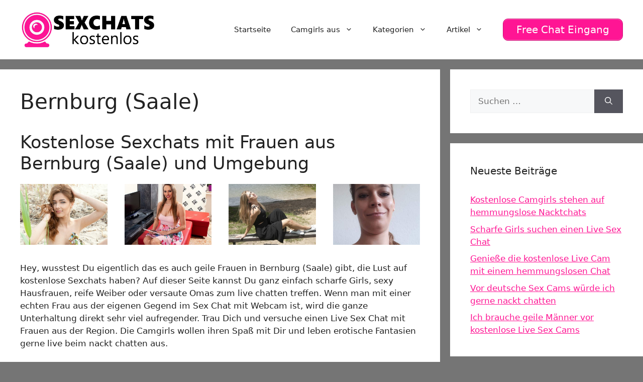

--- FILE ---
content_type: text/html; charset=UTF-8
request_url: https://www.sexchatskostenlos.com/bernburg-saale/
body_size: 17845
content:
<!DOCTYPE html>
<html lang="de">
<head>
	<meta charset="UTF-8">
	<meta name='robots' content='index, follow, max-image-preview:large, max-snippet:-1, max-video-preview:-1' />
	<style>img:is([sizes="auto" i], [sizes^="auto," i]) { contain-intrinsic-size: 3000px 1500px }</style>
	<meta name="viewport" content="width=device-width, initial-scale=1">
	<!-- This site is optimized with the Yoast SEO plugin v25.5 - https://yoast.com/wordpress/plugins/seo/ -->
	<title>Bernburg (Saale) - Sexchats kostenlos</title>
<style>.flying-press-lazy-bg{background-image:none!important;}</style>
<link rel='preload' href='https://www.sexchatskostenlos.com/wp-content/uploads/2020/07/cropped-logo.png' as='image' imagesrcset='' imagesizes=''/>
<link rel='preload' href='https://www.sexchatskostenlos.com/wp-content/uploads/2022/12/246.jpg' as='image' imagesrcset='https://www.sexchatskostenlos.com/wp-content/uploads/2022/12/246.jpg 640w, https://www.sexchatskostenlos.com/wp-content/uploads/2022/12/246-300x209.jpg 300w' imagesizes='(max-width: 640px) 100vw, 640px'/>
<link rel='preload' href='https://www.sexchatskostenlos.com/wp-content/uploads/2022/12/394.jpg' as='image' imagesrcset='https://www.sexchatskostenlos.com/wp-content/uploads/2022/12/394.jpg 640w, https://www.sexchatskostenlos.com/wp-content/uploads/2022/12/394-300x209.jpg 300w' imagesizes='(max-width: 640px) 100vw, 640px'/>

	<link rel="canonical" href="https://www.sexchatskostenlos.com/bernburg-saale/" />
	<meta property="og:locale" content="de_DE" />
	<meta property="og:type" content="article" />
	<meta property="og:title" content="Bernburg (Saale) - Sexchats kostenlos" />
	<meta property="og:description" content="Kostenlose Sexchats mit Frauen aus Bernburg (Saale) und Umgebung Hey, wusstest Du eigentlich das es auch&nbsp;geile Frauen in Bernburg (Saale) gibt, die Lust auf kostenlose Sexchats haben? Auf dieser Seite kannst Du ganz einfach scharfe Girls, sexy Hausfrauen, reife Weiber oder versaute Omas zum live chatten treffen. Wenn man mit einer echten Frau aus der ... Weiterlesen ...Bernburg (Saale)" />
	<meta property="og:url" content="https://www.sexchatskostenlos.com/bernburg-saale/" />
	<meta property="og:site_name" content="Sexchats kostenlos" />
	<meta property="article:published_time" content="2022-01-18T10:54:01+00:00" />
	<meta name="author" content="locations" />
	<meta name="twitter:card" content="summary_large_image" />
	<meta name="twitter:label1" content="Verfasst von" />
	<meta name="twitter:data1" content="locations" />
	<meta name="twitter:label2" content="Geschätzte Lesezeit" />
	<meta name="twitter:data2" content="2 Minuten" />
	<script type="application/ld+json" class="yoast-schema-graph">{"@context":"https://schema.org","@graph":[{"@type":"Article","@id":"https://www.sexchatskostenlos.com/bernburg-saale/#article","isPartOf":{"@id":"https://www.sexchatskostenlos.com/bernburg-saale/"},"author":{"name":"locations","@id":"https://www.sexchatskostenlos.com/#/schema/person/ab8b057a539786ebb44129040820b5ca"},"headline":"Bernburg (Saale)","datePublished":"2022-01-18T10:54:01+00:00","mainEntityOfPage":{"@id":"https://www.sexchatskostenlos.com/bernburg-saale/"},"wordCount":321,"commentCount":0,"publisher":{"@id":"https://www.sexchatskostenlos.com/#organization"},"articleSection":["Sexchat in"],"inLanguage":"de"},{"@type":"WebPage","@id":"https://www.sexchatskostenlos.com/bernburg-saale/","url":"https://www.sexchatskostenlos.com/bernburg-saale/","name":"Bernburg (Saale) - Sexchats kostenlos","isPartOf":{"@id":"https://www.sexchatskostenlos.com/#website"},"datePublished":"2022-01-18T10:54:01+00:00","breadcrumb":{"@id":"https://www.sexchatskostenlos.com/bernburg-saale/#breadcrumb"},"inLanguage":"de","potentialAction":[{"@type":"ReadAction","target":["https://www.sexchatskostenlos.com/bernburg-saale/"]}]},{"@type":"BreadcrumbList","@id":"https://www.sexchatskostenlos.com/bernburg-saale/#breadcrumb","itemListElement":[{"@type":"ListItem","position":1,"name":"Startseite","item":"https://www.sexchatskostenlos.com/"},{"@type":"ListItem","position":2,"name":"Bernburg (Saale)"}]},{"@type":"WebSite","@id":"https://www.sexchatskostenlos.com/#website","url":"https://www.sexchatskostenlos.com/","name":"Sexchats kostenlos","description":"Private Sexchats mit Frauen aus Deiner Gegend","publisher":{"@id":"https://www.sexchatskostenlos.com/#organization"},"potentialAction":[{"@type":"SearchAction","target":{"@type":"EntryPoint","urlTemplate":"https://www.sexchatskostenlos.com/?s={search_term_string}"},"query-input":{"@type":"PropertyValueSpecification","valueRequired":true,"valueName":"search_term_string"}}],"inLanguage":"de"},{"@type":"Organization","@id":"https://www.sexchatskostenlos.com/#organization","name":"Sexchats kostenlos","url":"https://www.sexchatskostenlos.com/","logo":{"@type":"ImageObject","inLanguage":"de","@id":"https://www.sexchatskostenlos.com/#/schema/logo/image/","url":"https://www.sexchatskostenlos.com/wp-content/uploads/2020/07/cropped-logo.png","contentUrl":"https://www.sexchatskostenlos.com/wp-content/uploads/2020/07/cropped-logo.png","width":460,"height":120,"caption":"Sexchats kostenlos"},"image":{"@id":"https://www.sexchatskostenlos.com/#/schema/logo/image/"}},{"@type":"Person","@id":"https://www.sexchatskostenlos.com/#/schema/person/ab8b057a539786ebb44129040820b5ca","name":"locations","image":{"@type":"ImageObject","inLanguage":"de","@id":"https://www.sexchatskostenlos.com/#/schema/person/image/","url":"https://secure.gravatar.com/avatar/4ad39cbdd8be2f31ecc71204269018b7ed4a896ea37a08c52032a65528f3276c?s=96&d=mm&r=g","contentUrl":"https://secure.gravatar.com/avatar/4ad39cbdd8be2f31ecc71204269018b7ed4a896ea37a08c52032a65528f3276c?s=96&d=mm&r=g","caption":"locations"},"url":"https://www.sexchatskostenlos.com/author/locations/"}]}</script>
	<!-- / Yoast SEO plugin. -->


<link rel="alternate" type="application/rss+xml" title="Sexchats kostenlos &raquo; Feed" href="https://www.sexchatskostenlos.com/feed/" />
<script defer src="data:text/javascript,window._wpemojiSettings%20%3D%20%7B%22baseUrl%22%3A%22https%3A%5C%2F%5C%2Fs.w.org%5C%2Fimages%5C%2Fcore%5C%2Femoji%5C%2F16.0.1%5C%2F72x72%5C%2F%22%2C%22ext%22%3A%22.png%22%2C%22svgUrl%22%3A%22https%3A%5C%2F%5C%2Fs.w.org%5C%2Fimages%5C%2Fcore%5C%2Femoji%5C%2F16.0.1%5C%2Fsvg%5C%2F%22%2C%22svgExt%22%3A%22.svg%22%2C%22source%22%3A%7B%22concatemoji%22%3A%22https%3A%5C%2F%5C%2Fwww.sexchatskostenlos.com%5C%2Fwp-includes%5C%2Fjs%5C%2Fwp-emoji-release.min.js%3Fver%3D6.8.2%22%7D%7D%3B%0A%2F%2A%21%20This%20file%20is%20auto-generated%20%2A%2F%0A%21function%28s%2Cn%29%7Bvar%20o%2Ci%2Ce%3Bfunction%20c%28e%29%7Btry%7Bvar%20t%3D%7BsupportTests%3Ae%2Ctimestamp%3A%28new%20Date%29.valueOf%28%29%7D%3BsessionStorage.setItem%28o%2CJSON.stringify%28t%29%29%7Dcatch%28e%29%7B%7D%7Dfunction%20p%28e%2Ct%2Cn%29%7Be.clearRect%280%2C0%2Ce.canvas.width%2Ce.canvas.height%29%2Ce.fillText%28t%2C0%2C0%29%3Bvar%20t%3Dnew%20Uint32Array%28e.getImageData%280%2C0%2Ce.canvas.width%2Ce.canvas.height%29.data%29%2Ca%3D%28e.clearRect%280%2C0%2Ce.canvas.width%2Ce.canvas.height%29%2Ce.fillText%28n%2C0%2C0%29%2Cnew%20Uint32Array%28e.getImageData%280%2C0%2Ce.canvas.width%2Ce.canvas.height%29.data%29%29%3Breturn%20t.every%28function%28e%2Ct%29%7Breturn%20e%3D%3D%3Da%5Bt%5D%7D%29%7Dfunction%20u%28e%2Ct%29%7Be.clearRect%280%2C0%2Ce.canvas.width%2Ce.canvas.height%29%2Ce.fillText%28t%2C0%2C0%29%3Bfor%28var%20n%3De.getImageData%2816%2C16%2C1%2C1%29%2Ca%3D0%3Ba%3Cn.data.length%3Ba%2B%2B%29if%280%21%3D%3Dn.data%5Ba%5D%29return%211%3Breturn%210%7Dfunction%20f%28e%2Ct%2Cn%2Ca%29%7Bswitch%28t%29%7Bcase%22flag%22%3Areturn%20n%28e%2C%22%5Cud83c%5Cudff3%5Cufe0f%5Cu200d%5Cu26a7%5Cufe0f%22%2C%22%5Cud83c%5Cudff3%5Cufe0f%5Cu200b%5Cu26a7%5Cufe0f%22%29%3F%211%3A%21n%28e%2C%22%5Cud83c%5Cudde8%5Cud83c%5Cuddf6%22%2C%22%5Cud83c%5Cudde8%5Cu200b%5Cud83c%5Cuddf6%22%29%26%26%21n%28e%2C%22%5Cud83c%5Cudff4%5Cudb40%5Cudc67%5Cudb40%5Cudc62%5Cudb40%5Cudc65%5Cudb40%5Cudc6e%5Cudb40%5Cudc67%5Cudb40%5Cudc7f%22%2C%22%5Cud83c%5Cudff4%5Cu200b%5Cudb40%5Cudc67%5Cu200b%5Cudb40%5Cudc62%5Cu200b%5Cudb40%5Cudc65%5Cu200b%5Cudb40%5Cudc6e%5Cu200b%5Cudb40%5Cudc67%5Cu200b%5Cudb40%5Cudc7f%22%29%3Bcase%22emoji%22%3Areturn%21a%28e%2C%22%5Cud83e%5Cudedf%22%29%7Dreturn%211%7Dfunction%20g%28e%2Ct%2Cn%2Ca%29%7Bvar%20r%3D%22undefined%22%21%3Dtypeof%20WorkerGlobalScope%26%26self%20instanceof%20WorkerGlobalScope%3Fnew%20OffscreenCanvas%28300%2C150%29%3As.createElement%28%22canvas%22%29%2Co%3Dr.getContext%28%222d%22%2C%7BwillReadFrequently%3A%210%7D%29%2Ci%3D%28o.textBaseline%3D%22top%22%2Co.font%3D%22600%2032px%20Arial%22%2C%7B%7D%29%3Breturn%20e.forEach%28function%28e%29%7Bi%5Be%5D%3Dt%28o%2Ce%2Cn%2Ca%29%7D%29%2Ci%7Dfunction%20t%28e%29%7Bvar%20t%3Ds.createElement%28%22script%22%29%3Bt.src%3De%2Ct.defer%3D%210%2Cs.head.appendChild%28t%29%7D%22undefined%22%21%3Dtypeof%20Promise%26%26%28o%3D%22wpEmojiSettingsSupports%22%2Ci%3D%5B%22flag%22%2C%22emoji%22%5D%2Cn.supports%3D%7Beverything%3A%210%2CeverythingExceptFlag%3A%210%7D%2Ce%3Dnew%20Promise%28function%28e%29%7Bs.addEventListener%28%22DOMContentLoaded%22%2Ce%2C%7Bonce%3A%210%7D%29%7D%29%2Cnew%20Promise%28function%28t%29%7Bvar%20n%3Dfunction%28%29%7Btry%7Bvar%20e%3DJSON.parse%28sessionStorage.getItem%28o%29%29%3Bif%28%22object%22%3D%3Dtypeof%20e%26%26%22number%22%3D%3Dtypeof%20e.timestamp%26%26%28new%20Date%29.valueOf%28%29%3Ce.timestamp%2B604800%26%26%22object%22%3D%3Dtypeof%20e.supportTests%29return%20e.supportTests%7Dcatch%28e%29%7B%7Dreturn%20null%7D%28%29%3Bif%28%21n%29%7Bif%28%22undefined%22%21%3Dtypeof%20Worker%26%26%22undefined%22%21%3Dtypeof%20OffscreenCanvas%26%26%22undefined%22%21%3Dtypeof%20URL%26%26URL.createObjectURL%26%26%22undefined%22%21%3Dtypeof%20Blob%29try%7Bvar%20e%3D%22postMessage%28%22%2Bg.toString%28%29%2B%22%28%22%2B%5BJSON.stringify%28i%29%2Cf.toString%28%29%2Cp.toString%28%29%2Cu.toString%28%29%5D.join%28%22%2C%22%29%2B%22%29%29%3B%22%2Ca%3Dnew%20Blob%28%5Be%5D%2C%7Btype%3A%22text%2Fjavascript%22%7D%29%2Cr%3Dnew%20Worker%28URL.createObjectURL%28a%29%2C%7Bname%3A%22wpTestEmojiSupports%22%7D%29%3Breturn%20void%28r.onmessage%3Dfunction%28e%29%7Bc%28n%3De.data%29%2Cr.terminate%28%29%2Ct%28n%29%7D%29%7Dcatch%28e%29%7B%7Dc%28n%3Dg%28i%2Cf%2Cp%2Cu%29%29%7Dt%28n%29%7D%29.then%28function%28e%29%7Bfor%28var%20t%20in%20e%29n.supports%5Bt%5D%3De%5Bt%5D%2Cn.supports.everything%3Dn.supports.everything%26%26n.supports%5Bt%5D%2C%22flag%22%21%3D%3Dt%26%26%28n.supports.everythingExceptFlag%3Dn.supports.everythingExceptFlag%26%26n.supports%5Bt%5D%29%3Bn.supports.everythingExceptFlag%3Dn.supports.everythingExceptFlag%26%26%21n.supports.flag%2Cn.DOMReady%3D%211%2Cn.readyCallback%3Dfunction%28%29%7Bn.DOMReady%3D%210%7D%7D%29.then%28function%28%29%7Breturn%20e%7D%29.then%28function%28%29%7Bvar%20e%3Bn.supports.everything%7C%7C%28n.readyCallback%28%29%2C%28e%3Dn.source%7C%7C%7B%7D%29.concatemoji%3Ft%28e.concatemoji%29%3Ae.wpemoji%26%26e.twemoji%26%26%28t%28e.twemoji%29%2Ct%28e.wpemoji%29%29%29%7D%29%29%7D%28%28window%2Cdocument%29%2Cwindow._wpemojiSettings%29%3B"></script>
<style id='wp-emoji-styles-inline-css'>img.wp-smiley, img.emoji {
		display: inline !important;
		border: none !important;
		box-shadow: none !important;
		height: 1em !important;
		width: 1em !important;
		margin: 0 0.07em !important;
		vertical-align: -0.1em !important;
		background: none !important;
		padding: 0 !important;
	}</style>
<link rel='stylesheet' id='wp-block-library-css' href='https://www.sexchatskostenlos.com/wp-content/cache/flying-press/a06b3af98203.style.min.css' media='all' />
<style id='classic-theme-styles-inline-css'>/*! This file is auto-generated */
.wp-block-button__link{color:#fff;background-color:#32373c;border-radius:9999px;box-shadow:none;text-decoration:none;padding:calc(.667em + 2px) calc(1.333em + 2px);font-size:1.125em}.wp-block-file__button{background:#32373c;color:#fff;text-decoration:none}</style>
<style id='global-styles-inline-css'>:root{--wp--preset--aspect-ratio--square: 1;--wp--preset--aspect-ratio--4-3: 4/3;--wp--preset--aspect-ratio--3-4: 3/4;--wp--preset--aspect-ratio--3-2: 3/2;--wp--preset--aspect-ratio--2-3: 2/3;--wp--preset--aspect-ratio--16-9: 16/9;--wp--preset--aspect-ratio--9-16: 9/16;--wp--preset--color--black: #000000;--wp--preset--color--cyan-bluish-gray: #abb8c3;--wp--preset--color--white: #ffffff;--wp--preset--color--pale-pink: #f78da7;--wp--preset--color--vivid-red: #cf2e2e;--wp--preset--color--luminous-vivid-orange: #ff6900;--wp--preset--color--luminous-vivid-amber: #fcb900;--wp--preset--color--light-green-cyan: #7bdcb5;--wp--preset--color--vivid-green-cyan: #00d084;--wp--preset--color--pale-cyan-blue: #8ed1fc;--wp--preset--color--vivid-cyan-blue: #0693e3;--wp--preset--color--vivid-purple: #9b51e0;--wp--preset--color--contrast: var(--contrast);--wp--preset--color--contrast-2: var(--contrast-2);--wp--preset--color--contrast-3: var(--contrast-3);--wp--preset--color--base: var(--base);--wp--preset--color--base-2: var(--base-2);--wp--preset--color--base-3: var(--base-3);--wp--preset--color--accent: var(--accent);--wp--preset--gradient--vivid-cyan-blue-to-vivid-purple: linear-gradient(135deg,rgba(6,147,227,1) 0%,rgb(155,81,224) 100%);--wp--preset--gradient--light-green-cyan-to-vivid-green-cyan: linear-gradient(135deg,rgb(122,220,180) 0%,rgb(0,208,130) 100%);--wp--preset--gradient--luminous-vivid-amber-to-luminous-vivid-orange: linear-gradient(135deg,rgba(252,185,0,1) 0%,rgba(255,105,0,1) 100%);--wp--preset--gradient--luminous-vivid-orange-to-vivid-red: linear-gradient(135deg,rgba(255,105,0,1) 0%,rgb(207,46,46) 100%);--wp--preset--gradient--very-light-gray-to-cyan-bluish-gray: linear-gradient(135deg,rgb(238,238,238) 0%,rgb(169,184,195) 100%);--wp--preset--gradient--cool-to-warm-spectrum: linear-gradient(135deg,rgb(74,234,220) 0%,rgb(151,120,209) 20%,rgb(207,42,186) 40%,rgb(238,44,130) 60%,rgb(251,105,98) 80%,rgb(254,248,76) 100%);--wp--preset--gradient--blush-light-purple: linear-gradient(135deg,rgb(255,206,236) 0%,rgb(152,150,240) 100%);--wp--preset--gradient--blush-bordeaux: linear-gradient(135deg,rgb(254,205,165) 0%,rgb(254,45,45) 50%,rgb(107,0,62) 100%);--wp--preset--gradient--luminous-dusk: linear-gradient(135deg,rgb(255,203,112) 0%,rgb(199,81,192) 50%,rgb(65,88,208) 100%);--wp--preset--gradient--pale-ocean: linear-gradient(135deg,rgb(255,245,203) 0%,rgb(182,227,212) 50%,rgb(51,167,181) 100%);--wp--preset--gradient--electric-grass: linear-gradient(135deg,rgb(202,248,128) 0%,rgb(113,206,126) 100%);--wp--preset--gradient--midnight: linear-gradient(135deg,rgb(2,3,129) 0%,rgb(40,116,252) 100%);--wp--preset--font-size--small: 13px;--wp--preset--font-size--medium: 20px;--wp--preset--font-size--large: 36px;--wp--preset--font-size--x-large: 42px;--wp--preset--spacing--20: 0.44rem;--wp--preset--spacing--30: 0.67rem;--wp--preset--spacing--40: 1rem;--wp--preset--spacing--50: 1.5rem;--wp--preset--spacing--60: 2.25rem;--wp--preset--spacing--70: 3.38rem;--wp--preset--spacing--80: 5.06rem;--wp--preset--shadow--natural: 6px 6px 9px rgba(0, 0, 0, 0.2);--wp--preset--shadow--deep: 12px 12px 50px rgba(0, 0, 0, 0.4);--wp--preset--shadow--sharp: 6px 6px 0px rgba(0, 0, 0, 0.2);--wp--preset--shadow--outlined: 6px 6px 0px -3px rgba(255, 255, 255, 1), 6px 6px rgba(0, 0, 0, 1);--wp--preset--shadow--crisp: 6px 6px 0px rgba(0, 0, 0, 1);}:where(.is-layout-flex){gap: 0.5em;}:where(.is-layout-grid){gap: 0.5em;}body .is-layout-flex{display: flex;}.is-layout-flex{flex-wrap: wrap;align-items: center;}.is-layout-flex > :is(*, div){margin: 0;}body .is-layout-grid{display: grid;}.is-layout-grid > :is(*, div){margin: 0;}:where(.wp-block-columns.is-layout-flex){gap: 2em;}:where(.wp-block-columns.is-layout-grid){gap: 2em;}:where(.wp-block-post-template.is-layout-flex){gap: 1.25em;}:where(.wp-block-post-template.is-layout-grid){gap: 1.25em;}.has-black-color{color: var(--wp--preset--color--black) !important;}.has-cyan-bluish-gray-color{color: var(--wp--preset--color--cyan-bluish-gray) !important;}.has-white-color{color: var(--wp--preset--color--white) !important;}.has-pale-pink-color{color: var(--wp--preset--color--pale-pink) !important;}.has-vivid-red-color{color: var(--wp--preset--color--vivid-red) !important;}.has-luminous-vivid-orange-color{color: var(--wp--preset--color--luminous-vivid-orange) !important;}.has-luminous-vivid-amber-color{color: var(--wp--preset--color--luminous-vivid-amber) !important;}.has-light-green-cyan-color{color: var(--wp--preset--color--light-green-cyan) !important;}.has-vivid-green-cyan-color{color: var(--wp--preset--color--vivid-green-cyan) !important;}.has-pale-cyan-blue-color{color: var(--wp--preset--color--pale-cyan-blue) !important;}.has-vivid-cyan-blue-color{color: var(--wp--preset--color--vivid-cyan-blue) !important;}.has-vivid-purple-color{color: var(--wp--preset--color--vivid-purple) !important;}.has-black-background-color{background-color: var(--wp--preset--color--black) !important;}.has-cyan-bluish-gray-background-color{background-color: var(--wp--preset--color--cyan-bluish-gray) !important;}.has-white-background-color{background-color: var(--wp--preset--color--white) !important;}.has-pale-pink-background-color{background-color: var(--wp--preset--color--pale-pink) !important;}.has-vivid-red-background-color{background-color: var(--wp--preset--color--vivid-red) !important;}.has-luminous-vivid-orange-background-color{background-color: var(--wp--preset--color--luminous-vivid-orange) !important;}.has-luminous-vivid-amber-background-color{background-color: var(--wp--preset--color--luminous-vivid-amber) !important;}.has-light-green-cyan-background-color{background-color: var(--wp--preset--color--light-green-cyan) !important;}.has-vivid-green-cyan-background-color{background-color: var(--wp--preset--color--vivid-green-cyan) !important;}.has-pale-cyan-blue-background-color{background-color: var(--wp--preset--color--pale-cyan-blue) !important;}.has-vivid-cyan-blue-background-color{background-color: var(--wp--preset--color--vivid-cyan-blue) !important;}.has-vivid-purple-background-color{background-color: var(--wp--preset--color--vivid-purple) !important;}.has-black-border-color{border-color: var(--wp--preset--color--black) !important;}.has-cyan-bluish-gray-border-color{border-color: var(--wp--preset--color--cyan-bluish-gray) !important;}.has-white-border-color{border-color: var(--wp--preset--color--white) !important;}.has-pale-pink-border-color{border-color: var(--wp--preset--color--pale-pink) !important;}.has-vivid-red-border-color{border-color: var(--wp--preset--color--vivid-red) !important;}.has-luminous-vivid-orange-border-color{border-color: var(--wp--preset--color--luminous-vivid-orange) !important;}.has-luminous-vivid-amber-border-color{border-color: var(--wp--preset--color--luminous-vivid-amber) !important;}.has-light-green-cyan-border-color{border-color: var(--wp--preset--color--light-green-cyan) !important;}.has-vivid-green-cyan-border-color{border-color: var(--wp--preset--color--vivid-green-cyan) !important;}.has-pale-cyan-blue-border-color{border-color: var(--wp--preset--color--pale-cyan-blue) !important;}.has-vivid-cyan-blue-border-color{border-color: var(--wp--preset--color--vivid-cyan-blue) !important;}.has-vivid-purple-border-color{border-color: var(--wp--preset--color--vivid-purple) !important;}.has-vivid-cyan-blue-to-vivid-purple-gradient-background{background: var(--wp--preset--gradient--vivid-cyan-blue-to-vivid-purple) !important;}.has-light-green-cyan-to-vivid-green-cyan-gradient-background{background: var(--wp--preset--gradient--light-green-cyan-to-vivid-green-cyan) !important;}.has-luminous-vivid-amber-to-luminous-vivid-orange-gradient-background{background: var(--wp--preset--gradient--luminous-vivid-amber-to-luminous-vivid-orange) !important;}.has-luminous-vivid-orange-to-vivid-red-gradient-background{background: var(--wp--preset--gradient--luminous-vivid-orange-to-vivid-red) !important;}.has-very-light-gray-to-cyan-bluish-gray-gradient-background{background: var(--wp--preset--gradient--very-light-gray-to-cyan-bluish-gray) !important;}.has-cool-to-warm-spectrum-gradient-background{background: var(--wp--preset--gradient--cool-to-warm-spectrum) !important;}.has-blush-light-purple-gradient-background{background: var(--wp--preset--gradient--blush-light-purple) !important;}.has-blush-bordeaux-gradient-background{background: var(--wp--preset--gradient--blush-bordeaux) !important;}.has-luminous-dusk-gradient-background{background: var(--wp--preset--gradient--luminous-dusk) !important;}.has-pale-ocean-gradient-background{background: var(--wp--preset--gradient--pale-ocean) !important;}.has-electric-grass-gradient-background{background: var(--wp--preset--gradient--electric-grass) !important;}.has-midnight-gradient-background{background: var(--wp--preset--gradient--midnight) !important;}.has-small-font-size{font-size: var(--wp--preset--font-size--small) !important;}.has-medium-font-size{font-size: var(--wp--preset--font-size--medium) !important;}.has-large-font-size{font-size: var(--wp--preset--font-size--large) !important;}.has-x-large-font-size{font-size: var(--wp--preset--font-size--x-large) !important;}
:where(.wp-block-post-template.is-layout-flex){gap: 1.25em;}:where(.wp-block-post-template.is-layout-grid){gap: 1.25em;}
:where(.wp-block-columns.is-layout-flex){gap: 2em;}:where(.wp-block-columns.is-layout-grid){gap: 2em;}
:root :where(.wp-block-pullquote){font-size: 1.5em;line-height: 1.6;}</style>
<link rel='stylesheet' id='dashicons-css' href='https://www.sexchatskostenlos.com/wp-content/cache/flying-press/d68d6bf51916.dashicons.min.css' media='all' />
<link rel='stylesheet' id='admin-bar-css' href='https://www.sexchatskostenlos.com/wp-content/cache/flying-press/e625b5e2ac2f.admin-bar.min.css' media='all' />
<style id='admin-bar-inline-css'>/* Hide CanvasJS credits for P404 charts specifically */
    #p404RedirectChart .canvasjs-chart-credit {
        display: none !important;
    }
    
    #p404RedirectChart canvas {
        border-radius: 6px;
    }

    .p404-redirect-adminbar-weekly-title {
        font-weight: bold;
        font-size: 14px;
        color: #fff;
        margin-bottom: 6px;
    }

    #wpadminbar #wp-admin-bar-p404_free_top_button .ab-icon:before {
        content: "\f103";
        color: #dc3545;
        top: 3px;
    }
    
    #wp-admin-bar-p404_free_top_button .ab-item {
        min-width: 80px !important;
        padding: 0px !important;
    }
    
    /* Ensure proper positioning and z-index for P404 dropdown */
    .p404-redirect-adminbar-dropdown-wrap { 
        min-width: 0; 
        padding: 0;
        position: static !important;
    }
    
    #wpadminbar #wp-admin-bar-p404_free_top_button_dropdown {
        position: static !important;
    }
    
    #wpadminbar #wp-admin-bar-p404_free_top_button_dropdown .ab-item {
        padding: 0 !important;
        margin: 0 !important;
    }
    
    .p404-redirect-dropdown-container {
        min-width: 340px;
        padding: 18px 18px 12px 18px;
        background: #23282d !important;
        color: #fff;
        border-radius: 12px;
        box-shadow: 0 8px 32px rgba(0,0,0,0.25);
        margin-top: 10px;
        position: relative !important;
        z-index: 999999 !important;
        display: block !important;
        border: 1px solid #444;
    }
    
    /* Ensure P404 dropdown appears on hover */
    #wpadminbar #wp-admin-bar-p404_free_top_button .p404-redirect-dropdown-container { 
        display: none !important;
    }
    
    #wpadminbar #wp-admin-bar-p404_free_top_button:hover .p404-redirect-dropdown-container { 
        display: block !important;
    }
    
    #wpadminbar #wp-admin-bar-p404_free_top_button:hover #wp-admin-bar-p404_free_top_button_dropdown .p404-redirect-dropdown-container {
        display: block !important;
    }
    
    .p404-redirect-card {
        background: #2c3338;
        border-radius: 8px;
        padding: 18px 18px 12px 18px;
        box-shadow: 0 2px 8px rgba(0,0,0,0.07);
        display: flex;
        flex-direction: column;
        align-items: flex-start;
        border: 1px solid #444;
    }
    
    .p404-redirect-btn {
        display: inline-block;
        background: #dc3545;
        color: #fff !important;
        font-weight: bold;
        padding: 5px 22px;
        border-radius: 8px;
        text-decoration: none;
        font-size: 17px;
        transition: background 0.2s, box-shadow 0.2s;
        margin-top: 8px;
        box-shadow: 0 2px 8px rgba(220,53,69,0.15);
        text-align: center;
        line-height: 1.6;
    }
    
    .p404-redirect-btn:hover {
        background: #c82333;
        color: #fff !important;
        box-shadow: 0 4px 16px rgba(220,53,69,0.25);
    }
    
    /* Prevent conflicts with other admin bar dropdowns */
    #wpadminbar .ab-top-menu > li:hover > .ab-item,
    #wpadminbar .ab-top-menu > li.hover > .ab-item {
        z-index: auto;
    }
    
    #wpadminbar #wp-admin-bar-p404_free_top_button:hover > .ab-item {
        z-index: 999998 !important;
    }</style>
<link rel='stylesheet' id='wp-show-posts-css' href='https://www.sexchatskostenlos.com/wp-content/cache/flying-press/754d003a14d5.wp-show-posts-min.css' media='all' />
<link rel='stylesheet' id='generate-style-css' href='https://www.sexchatskostenlos.com/wp-content/cache/flying-press/b7e067012db6.main.min.css' media='all' />
<style id='generate-style-inline-css'>body{background-color:#757575;color:var(--contrast);}a{color:var(--accent);}a{text-decoration:underline;}.entry-title a, .site-branding a, a.button, .wp-block-button__link, .main-navigation a{text-decoration:none;}a:hover, a:focus, a:active{color:var(--contrast);}.grid-container{max-width:1620px;}.wp-block-group__inner-container{max-width:1620px;margin-left:auto;margin-right:auto;}.site-header .header-image{width:270px;}:root{--contrast:#222222;--contrast-2:#575760;--contrast-3:#b2b2be;--base:#f0f0f0;--base-2:#f7f8f9;--base-3:#ffffff;--accent:#FF1594;}:root .has-contrast-color{color:var(--contrast);}:root .has-contrast-background-color{background-color:var(--contrast);}:root .has-contrast-2-color{color:var(--contrast-2);}:root .has-contrast-2-background-color{background-color:var(--contrast-2);}:root .has-contrast-3-color{color:var(--contrast-3);}:root .has-contrast-3-background-color{background-color:var(--contrast-3);}:root .has-base-color{color:var(--base);}:root .has-base-background-color{background-color:var(--base);}:root .has-base-2-color{color:var(--base-2);}:root .has-base-2-background-color{background-color:var(--base-2);}:root .has-base-3-color{color:var(--base-3);}:root .has-base-3-background-color{background-color:var(--base-3);}:root .has-accent-color{color:var(--accent);}:root .has-accent-background-color{background-color:var(--accent);}.top-bar{background-color:#636363;color:#ffffff;}.top-bar a{color:#ffffff;}.top-bar a:hover{color:#303030;}.site-header{background-color:var(--base-3);}.main-title a,.main-title a:hover{color:var(--contrast);}.site-description{color:var(--contrast-2);}.mobile-menu-control-wrapper .menu-toggle,.mobile-menu-control-wrapper .menu-toggle:hover,.mobile-menu-control-wrapper .menu-toggle:focus,.has-inline-mobile-toggle #site-navigation.toggled{background-color:rgba(0, 0, 0, 0.02);}.main-navigation,.main-navigation ul ul{background-color:var(--base-3);}.main-navigation .main-nav ul li a, .main-navigation .menu-toggle, .main-navigation .menu-bar-items{color:var(--contrast);}.main-navigation .main-nav ul li:not([class*="current-menu-"]):hover > a, .main-navigation .main-nav ul li:not([class*="current-menu-"]):focus > a, .main-navigation .main-nav ul li.sfHover:not([class*="current-menu-"]) > a, .main-navigation .menu-bar-item:hover > a, .main-navigation .menu-bar-item.sfHover > a{color:var(--accent);}button.menu-toggle:hover,button.menu-toggle:focus{color:var(--contrast);}.main-navigation .main-nav ul li[class*="current-menu-"] > a{color:var(--accent);}.navigation-search input[type="search"],.navigation-search input[type="search"]:active, .navigation-search input[type="search"]:focus, .main-navigation .main-nav ul li.search-item.active > a, .main-navigation .menu-bar-items .search-item.active > a{color:var(--accent);}.main-navigation ul ul{background-color:var(--base);}.separate-containers .inside-article, .separate-containers .comments-area, .separate-containers .page-header, .one-container .container, .separate-containers .paging-navigation, .inside-page-header{background-color:var(--base-3);}.entry-title a{color:var(--contrast);}.entry-title a:hover{color:var(--contrast-2);}.entry-meta{color:var(--contrast-2);}.sidebar .widget{background-color:var(--base-3);}.footer-widgets{background-color:var(--base-3);}.site-info{background-color:var(--base-3);}input[type="text"],input[type="email"],input[type="url"],input[type="password"],input[type="search"],input[type="tel"],input[type="number"],textarea,select{color:var(--contrast);background-color:var(--base-2);border-color:var(--base);}input[type="text"]:focus,input[type="email"]:focus,input[type="url"]:focus,input[type="password"]:focus,input[type="search"]:focus,input[type="tel"]:focus,input[type="number"]:focus,textarea:focus,select:focus{color:var(--contrast);background-color:var(--base-2);border-color:var(--contrast-3);}button,html input[type="button"],input[type="reset"],input[type="submit"],a.button,a.wp-block-button__link:not(.has-background){color:#ffffff;background-color:#55555e;}button:hover,html input[type="button"]:hover,input[type="reset"]:hover,input[type="submit"]:hover,a.button:hover,button:focus,html input[type="button"]:focus,input[type="reset"]:focus,input[type="submit"]:focus,a.button:focus,a.wp-block-button__link:not(.has-background):active,a.wp-block-button__link:not(.has-background):focus,a.wp-block-button__link:not(.has-background):hover{color:#ffffff;background-color:#3f4047;}a.generate-back-to-top{background-color:rgba( 0,0,0,0.4 );color:#ffffff;}a.generate-back-to-top:hover,a.generate-back-to-top:focus{background-color:rgba( 0,0,0,0.6 );color:#ffffff;}:root{--gp-search-modal-bg-color:var(--base-3);--gp-search-modal-text-color:var(--contrast);--gp-search-modal-overlay-bg-color:rgba(0,0,0,0.2);}@media (max-width:768px){.main-navigation .menu-bar-item:hover > a, .main-navigation .menu-bar-item.sfHover > a{background:none;color:var(--contrast);}}.nav-below-header .main-navigation .inside-navigation.grid-container, .nav-above-header .main-navigation .inside-navigation.grid-container{padding:0px 20px 0px 20px;}.site-main .wp-block-group__inner-container{padding:40px;}.separate-containers .paging-navigation{padding-top:20px;padding-bottom:20px;}.entry-content .alignwide, body:not(.no-sidebar) .entry-content .alignfull{margin-left:-40px;width:calc(100% + 80px);max-width:calc(100% + 80px);}.rtl .menu-item-has-children .dropdown-menu-toggle{padding-left:20px;}.rtl .main-navigation .main-nav ul li.menu-item-has-children > a{padding-right:20px;}@media (max-width:768px){.separate-containers .inside-article, .separate-containers .comments-area, .separate-containers .page-header, .separate-containers .paging-navigation, .one-container .site-content, .inside-page-header{padding:30px;}.site-main .wp-block-group__inner-container{padding:30px;}.inside-top-bar{padding-right:30px;padding-left:30px;}.inside-header{padding-right:30px;padding-left:30px;}.widget-area .widget{padding-top:30px;padding-right:30px;padding-bottom:30px;padding-left:30px;}.footer-widgets-container{padding-top:30px;padding-right:30px;padding-bottom:30px;padding-left:30px;}.inside-site-info{padding-right:30px;padding-left:30px;}.entry-content .alignwide, body:not(.no-sidebar) .entry-content .alignfull{margin-left:-30px;width:calc(100% + 60px);max-width:calc(100% + 60px);}.one-container .site-main .paging-navigation{margin-bottom:20px;}}/* End cached CSS */.is-right-sidebar{width:30%;}.is-left-sidebar{width:30%;}.site-content .content-area{width:70%;}@media (max-width:768px){.main-navigation .menu-toggle,.sidebar-nav-mobile:not(#sticky-placeholder){display:block;}.main-navigation ul,.gen-sidebar-nav,.main-navigation:not(.slideout-navigation):not(.toggled) .main-nav > ul,.has-inline-mobile-toggle #site-navigation .inside-navigation > *:not(.navigation-search):not(.main-nav){display:none;}.nav-align-right .inside-navigation,.nav-align-center .inside-navigation{justify-content:space-between;}.has-inline-mobile-toggle .mobile-menu-control-wrapper{display:flex;flex-wrap:wrap;}.has-inline-mobile-toggle .inside-header{flex-direction:row;text-align:left;flex-wrap:wrap;}.has-inline-mobile-toggle .header-widget,.has-inline-mobile-toggle #site-navigation{flex-basis:100%;}.nav-float-left .has-inline-mobile-toggle #site-navigation{order:10;}}</style>
<link rel='stylesheet' id='generate-child-css' href='https://www.sexchatskostenlos.com/wp-content/cache/flying-press/eee3680365ef.style.css' media='all' />
<link rel='stylesheet' id='generate-blog-columns-css' href='https://www.sexchatskostenlos.com/wp-content/cache/flying-press/f817d0636d2a.columns.min.css' media='all' />
<link rel="https://api.w.org/" href="https://www.sexchatskostenlos.com/wp-json/" /><link rel="alternate" title="JSON" type="application/json" href="https://www.sexchatskostenlos.com/wp-json/wp/v2/posts/20303" /><link rel="EditURI" type="application/rsd+xml" title="RSD" href="https://www.sexchatskostenlos.com/xmlrpc.php?rsd" />
<meta name="generator" content="WordPress 6.8.2" />
<link rel='shortlink' href='https://www.sexchatskostenlos.com/?p=20303' />
<link rel="alternate" title="oEmbed (JSON)" type="application/json+oembed" href="https://www.sexchatskostenlos.com/wp-json/oembed/1.0/embed?url=https%3A%2F%2Fwww.sexchatskostenlos.com%2Fbernburg-saale%2F" />
<link rel="alternate" title="oEmbed (XML)" type="text/xml+oembed" href="https://www.sexchatskostenlos.com/wp-json/oembed/1.0/embed?url=https%3A%2F%2Fwww.sexchatskostenlos.com%2Fbernburg-saale%2F&#038;format=xml" />
<script type="speculationrules">{"prefetch":[{"source":"document","where":{"and":[{"href_matches":"\/*"},{"not":{"href_matches":["\/*.php","\/wp-(admin|includes|content|login|signup|json)(.*)?","\/*\\?(.+)","\/(cart|checkout|logout)(.*)?"]}}]},"eagerness":"moderate"}]}</script></head>

<body class="wp-singular post-template-default single single-post postid-20303 single-format-standard wp-custom-logo wp-embed-responsive wp-theme-generatepress wp-child-theme-generatepress-child post-image-above-header post-image-aligned-center right-sidebar nav-float-right separate-containers header-aligned-left dropdown-hover" itemtype="https://schema.org/Blog" itemscope>
	<a class="screen-reader-text skip-link" href="#content" title="Zum Inhalt springen">Zum Inhalt springen</a>		<header class="site-header has-inline-mobile-toggle" id="masthead" aria-label="Website"  itemtype="https://schema.org/WPHeader" itemscope>
			<div class="inside-header grid-container">
				<div class="site-logo">
					<a href="https://www.sexchatskostenlos.com/" rel="home">
						<img  class="header-image is-logo-image" alt="Sexchats kostenlos" src="https://www.sexchatskostenlos.com/wp-content/uploads/2020/07/cropped-logo.png" width="460" height="120"  loading="eager" fetchpriority="high" decoding="async"/>
					</a>
				</div>	<nav class="main-navigation mobile-menu-control-wrapper" id="mobile-menu-control-wrapper" aria-label="Mobil-Umschalter">
				<button data-nav="site-navigation" class="menu-toggle" aria-controls="primary-menu" aria-expanded="false">
			<span class="gp-icon icon-menu-bars"><svg viewBox="0 0 512 512" aria-hidden="true" xmlns="http://www.w3.org/2000/svg" width="1em" height="1em"><path d="M0 96c0-13.255 10.745-24 24-24h464c13.255 0 24 10.745 24 24s-10.745 24-24 24H24c-13.255 0-24-10.745-24-24zm0 160c0-13.255 10.745-24 24-24h464c13.255 0 24 10.745 24 24s-10.745 24-24 24H24c-13.255 0-24-10.745-24-24zm0 160c0-13.255 10.745-24 24-24h464c13.255 0 24 10.745 24 24s-10.745 24-24 24H24c-13.255 0-24-10.745-24-24z" /></svg><svg viewBox="0 0 512 512" aria-hidden="true" xmlns="http://www.w3.org/2000/svg" width="1em" height="1em"><path d="M71.029 71.029c9.373-9.372 24.569-9.372 33.942 0L256 222.059l151.029-151.03c9.373-9.372 24.569-9.372 33.942 0 9.372 9.373 9.372 24.569 0 33.942L289.941 256l151.03 151.029c9.372 9.373 9.372 24.569 0 33.942-9.373 9.372-24.569 9.372-33.942 0L256 289.941l-151.029 151.03c-9.373 9.372-24.569 9.372-33.942 0-9.372-9.373-9.372-24.569 0-33.942L222.059 256 71.029 104.971c-9.372-9.373-9.372-24.569 0-33.942z" /></svg></span><span class="screen-reader-text">Menü</span>		</button>
	</nav>
			<nav class="main-navigation sub-menu-right" id="site-navigation" aria-label="Primär"  itemtype="https://schema.org/SiteNavigationElement" itemscope>
			<div class="inside-navigation grid-container">
								<button class="menu-toggle" aria-controls="primary-menu" aria-expanded="false">
					<span class="gp-icon icon-menu-bars"><svg viewBox="0 0 512 512" aria-hidden="true" xmlns="http://www.w3.org/2000/svg" width="1em" height="1em"><path d="M0 96c0-13.255 10.745-24 24-24h464c13.255 0 24 10.745 24 24s-10.745 24-24 24H24c-13.255 0-24-10.745-24-24zm0 160c0-13.255 10.745-24 24-24h464c13.255 0 24 10.745 24 24s-10.745 24-24 24H24c-13.255 0-24-10.745-24-24zm0 160c0-13.255 10.745-24 24-24h464c13.255 0 24 10.745 24 24s-10.745 24-24 24H24c-13.255 0-24-10.745-24-24z" /></svg><svg viewBox="0 0 512 512" aria-hidden="true" xmlns="http://www.w3.org/2000/svg" width="1em" height="1em"><path d="M71.029 71.029c9.373-9.372 24.569-9.372 33.942 0L256 222.059l151.029-151.03c9.373-9.372 24.569-9.372 33.942 0 9.372 9.373 9.372 24.569 0 33.942L289.941 256l151.03 151.029c9.372 9.373 9.372 24.569 0 33.942-9.373 9.372-24.569 9.372-33.942 0L256 289.941l-151.029 151.03c-9.373 9.372-24.569 9.372-33.942 0-9.372-9.373-9.372-24.569 0-33.942L222.059 256 71.029 104.971c-9.372-9.373-9.372-24.569 0-33.942z" /></svg></span><span class="mobile-menu">Menü</span>				</button>
				<div id="primary-menu" class="main-nav"><ul id="menu-top" class=" menu sf-menu"><li id="menu-item-71" class="menu-item menu-item-type-post_type menu-item-object-page menu-item-home menu-item-71"><a href="https://www.sexchatskostenlos.com/">Startseite</a></li>
<li id="menu-item-31648" class="menu-item menu-item-type-post_type menu-item-object-page menu-item-has-children menu-item-31648"><a href="https://www.sexchatskostenlos.com/staedteuebersicht/">Camgirls aus<span role="presentation" class="dropdown-menu-toggle"><span class="gp-icon icon-arrow"><svg viewBox="0 0 330 512" aria-hidden="true" xmlns="http://www.w3.org/2000/svg" width="1em" height="1em"><path d="M305.913 197.085c0 2.266-1.133 4.815-2.833 6.514L171.087 335.593c-1.7 1.7-4.249 2.832-6.515 2.832s-4.815-1.133-6.515-2.832L26.064 203.599c-1.7-1.7-2.832-4.248-2.832-6.514s1.132-4.816 2.832-6.515l14.162-14.163c1.7-1.699 3.966-2.832 6.515-2.832 2.266 0 4.815 1.133 6.515 2.832l111.316 111.317 111.316-111.317c1.7-1.699 4.249-2.832 6.515-2.832s4.815 1.133 6.515 2.832l14.162 14.163c1.7 1.7 2.833 4.249 2.833 6.515z" /></svg></span></span></a>
<ul class="sub-menu">
	<li id="menu-item-31651" class="menu-item menu-item-type-post_type menu-item-object-page menu-item-31651"><a href="https://www.sexchatskostenlos.com/staedteuebersicht/deutschland/">Deutschland</a></li>
	<li id="menu-item-31650" class="menu-item menu-item-type-post_type menu-item-object-page menu-item-31650"><a href="https://www.sexchatskostenlos.com/staedteuebersicht/oesterreich/">Österreich</a></li>
	<li id="menu-item-31649" class="menu-item menu-item-type-post_type menu-item-object-page menu-item-31649"><a href="https://www.sexchatskostenlos.com/staedteuebersicht/schweiz/">Schweiz</a></li>
</ul>
</li>
<li id="menu-item-32657" class="menu-item menu-item-type-taxonomy menu-item-object-category menu-item-has-children menu-item-32657"><a href="https://www.sexchatskostenlos.com/category/normale-frauen/">Kategorien<span role="presentation" class="dropdown-menu-toggle"><span class="gp-icon icon-arrow"><svg viewBox="0 0 330 512" aria-hidden="true" xmlns="http://www.w3.org/2000/svg" width="1em" height="1em"><path d="M305.913 197.085c0 2.266-1.133 4.815-2.833 6.514L171.087 335.593c-1.7 1.7-4.249 2.832-6.515 2.832s-4.815-1.133-6.515-2.832L26.064 203.599c-1.7-1.7-2.832-4.248-2.832-6.514s1.132-4.816 2.832-6.515l14.162-14.163c1.7-1.699 3.966-2.832 6.515-2.832 2.266 0 4.815 1.133 6.515 2.832l111.316 111.317 111.316-111.317c1.7-1.699 4.249-2.832 6.515-2.832s4.815 1.133 6.515 2.832l14.162 14.163c1.7 1.7 2.833 4.249 2.833 6.515z" /></svg></span></span></a>
<ul class="sub-menu">
	<li id="menu-item-32653" class="menu-item menu-item-type-taxonomy menu-item-object-category menu-item-32653"><a href="https://www.sexchatskostenlos.com/category/bruenette-frauen/">Brünette Frauen</a></li>
	<li id="menu-item-32652" class="menu-item menu-item-type-taxonomy menu-item-object-category menu-item-32652"><a href="https://www.sexchatskostenlos.com/category/blonde-frauen/">Blonde Frauen</a></li>
	<li id="menu-item-32649" class="menu-item menu-item-type-taxonomy menu-item-object-category menu-item-32649"><a href="https://www.sexchatskostenlos.com/category/hausfrauen/">Hausfrauen</a></li>
	<li id="menu-item-32651" class="menu-item menu-item-type-taxonomy menu-item-object-category menu-item-32651"><a href="https://www.sexchatskostenlos.com/category/junge-frauen/">Junge Frauen</a></li>
	<li id="menu-item-32648" class="menu-item menu-item-type-taxonomy menu-item-object-category menu-item-32648"><a href="https://www.sexchatskostenlos.com/category/normale-frauen/">Normale Frauen</a></li>
	<li id="menu-item-32655" class="menu-item menu-item-type-taxonomy menu-item-object-category menu-item-32655"><a href="https://www.sexchatskostenlos.com/category/reife-frauen/">Reife Frauen</a></li>
	<li id="menu-item-32656" class="menu-item menu-item-type-taxonomy menu-item-object-category menu-item-32656"><a href="https://www.sexchatskostenlos.com/category/rothaarige-frauen/">Rothaarige Frauen</a></li>
	<li id="menu-item-32650" class="menu-item menu-item-type-taxonomy menu-item-object-category menu-item-32650"><a href="https://www.sexchatskostenlos.com/category/schlanke-frauen/">Schlanke Frauen</a></li>
	<li id="menu-item-32654" class="menu-item menu-item-type-taxonomy menu-item-object-category menu-item-32654"><a href="https://www.sexchatskostenlos.com/category/schwarzhaarige-frauen/">Schwarzhaarige Frauen</a></li>
</ul>
</li>
<li id="menu-item-33551" class="menu-item menu-item-type-custom menu-item-object-custom menu-item-home menu-item-has-children menu-item-33551"><a href="https://www.sexchatskostenlos.com/">Artikel<span role="presentation" class="dropdown-menu-toggle"><span class="gp-icon icon-arrow"><svg viewBox="0 0 330 512" aria-hidden="true" xmlns="http://www.w3.org/2000/svg" width="1em" height="1em"><path d="M305.913 197.085c0 2.266-1.133 4.815-2.833 6.514L171.087 335.593c-1.7 1.7-4.249 2.832-6.515 2.832s-4.815-1.133-6.515-2.832L26.064 203.599c-1.7-1.7-2.832-4.248-2.832-6.514s1.132-4.816 2.832-6.515l14.162-14.163c1.7-1.699 3.966-2.832 6.515-2.832 2.266 0 4.815 1.133 6.515 2.832l111.316 111.317 111.316-111.317c1.7-1.699 4.249-2.832 6.515-2.832s4.815 1.133 6.515 2.832l14.162 14.163c1.7 1.7 2.833 4.249 2.833 6.515z" /></svg></span></span></a>
<ul class="sub-menu">
	<li id="menu-item-33552" class="menu-item menu-item-type-post_type menu-item-object-page menu-item-33552"><a href="https://www.sexchatskostenlos.com/privater-sexchat-mit-reifen-frauen-wie-mir/">Privater Sexchat mit reifen Frauen wie mir</a></li>
</ul>
</li>
</ul></div>			</div>
		</nav>
					<div class="header-widget">
				<aside id="shortcodes-ultimate-2" class="widget inner-padding shortcodes-ultimate"><div class="textwidget"><a href="https://www.sexchatskostenlos.com/anmelden.html" class="su-button su-button-style-default su-button-wide" style="color:#FFFFFF;background-color:#FF1594;border-color:#cc1177;border-radius:10px" target="_blank" rel="noopener noreferrer"><span style="color:#FFFFFF;padding:0px 26px;font-size:20px;line-height:40px;border-color:#ff5cb5;border-radius:10px;text-shadow:none"> Free Chat Eingang</span></a></div></aside>			</div>
						</div>
		</header>
		
	<div class="site grid-container container hfeed" id="page">
				<div class="site-content" id="content">
			
	<div class="content-area" id="primary">
		<main class="site-main" id="main">
			
<article id="post-20303" class="post-20303 post type-post status-publish format-standard hentry category-sexchat-in" itemtype="https://schema.org/CreativeWork" itemscope>
	<div class="inside-article">
					<header class="entry-header">
				<h1 class="entry-title" itemprop="headline">Bernburg (Saale)</h1>			</header>
			
		<div class="entry-content" itemprop="text">
			<h2>Kostenlose Sexchats mit Frauen aus Bernburg (Saale) und Umgebung</h2>
<style>.wp-show-posts-columns#wpsp-18960 {margin-left: -2em; }.wp-show-posts-columns#wpsp-18960 .wp-show-posts-inner {margin: 0 0 2em 2em; }</style><section id="wpsp-18960" class=" wp-show-posts-columns wp-show-posts" style=""><article class=" wp-show-posts-single post-32825 post type-post status-publish format-standard has-post-thumbnail hentry category-bruenette-frauen category-junge-frauen category-schlanke-frauen category-sexchat tag-cam-girls-live tag-cam-sex-video tag-camfree tag-kostenlose-live-cams tag-livecams-frauen tag-online-sex-camera tag-porno-live-cam tag-sex-free-webcam tag-sex-livecam tag-wichs-cam wpsp-col-3" itemtype="http://schema.org/CreativeWork" itemscope><div class="wp-show-posts-inner" style="">		<div class="wp-show-posts-image  wpsp-image-center ">
			<a href="https://www.sexchatskostenlos.com/deutsche-senderinnen-live-vor-der-wichs-cam/"  title="Deutsche Senderinnen live vor der Wichs Cam"><img fetchpriority="high" decoding="async" width="640" height="446" src="https://www.sexchatskostenlos.com/wp-content/uploads/2022/12/246.jpg" class="attachment-full size-full wp-post-image" alt="" itemprop="image" srcset="https://www.sexchatskostenlos.com/wp-content/uploads/2022/12/246.jpg 640w, https://www.sexchatskostenlos.com/wp-content/uploads/2022/12/246-300x209.jpg 300w" sizes="(max-width: 640px) 100vw, 640px"  loading="eager"/></a>		</div>
		</div><!-- wp-show-posts-inner --></article><article class=" wp-show-posts-single post-32685 post type-post status-publish format-standard has-post-thumbnail hentry category-dunkelblonde-frauen category-junge-frauen category-schlanke-frauen category-sexchat tag-cam-chat tag-cam-chat-online tag-cam-to-cam-girls tag-deutsch-cam-chat tag-girl-live-cam tag-live-cam-chat tag-sex-cam-live tag-web-cam-porno tag-webcam-girls tag-xxx-free-cam wpsp-col-3" itemtype="http://schema.org/CreativeWork" itemscope><div class="wp-show-posts-inner" style="">		<div class="wp-show-posts-image  wpsp-image-center ">
			<a href="https://www.sexchatskostenlos.com/geile-fantasien-ohne-tabus-ausleben-beim-cam-chat/"  title="Geile Fantasien ohne Tabus ausleben beim Cam Chat"><img decoding="async" width="640" height="446" src="https://www.sexchatskostenlos.com/wp-content/uploads/2022/12/394.jpg" class="attachment-full size-full wp-post-image" alt="" itemprop="image" srcset="https://www.sexchatskostenlos.com/wp-content/uploads/2022/12/394.jpg 640w, https://www.sexchatskostenlos.com/wp-content/uploads/2022/12/394-300x209.jpg 300w" sizes="(max-width: 640px) 100vw, 640px"  loading="eager" fetchpriority="high"/></a>		</div>
		</div><!-- wp-show-posts-inner --></article><article class=" wp-show-posts-single post-32675 post type-post status-publish format-standard has-post-thumbnail hentry category-dunkelblonde-frauen category-junge-frauen category-schlanke-frauen category-sexchat tag-amateur-sexcam tag-chat-cams tag-chat-deutsch-cam tag-live-cam-girls tag-live-chat-cam tag-nackt-webcam-chat tag-sex-live-cam tag-sexcam tag-sexy-live-webcam tag-sexy-web-cam wpsp-col-3" itemtype="http://schema.org/CreativeWork" itemscope><div class="wp-show-posts-inner" style="">		<div class="wp-show-posts-image  wpsp-image-center ">
			<a href="https://www.sexchatskostenlos.com/jetzt-hemmungslos-chatten-vor-der-live-chat-cam/"  title="Jetzt hemmungslos chatten vor der Live Chat Cam"><img decoding="async" width="640" height="446" src="https://www.sexchatskostenlos.com/wp-content/uploads/2022/12/286.jpg" class="attachment-full size-full wp-post-image" alt="Jetzt hemmungslos chatten vor der Live Chat Cam" itemprop="image" srcset="https://www.sexchatskostenlos.com/wp-content/uploads/2022/12/286.jpg 640w, https://www.sexchatskostenlos.com/wp-content/uploads/2022/12/286-300x209.jpg 300w" sizes="auto"  loading="lazy" fetchpriority="low"/></a>		</div>
		</div><!-- wp-show-posts-inner --></article><article class=" wp-show-posts-single post-32689 post type-post status-publish format-standard has-post-thumbnail hentry category-dunkelblonde-frauen category-hausfrauen category-schlanke-frauen category-sexchat tag-cam-chat tag-cam-live-sex tag-cam-to-cam-erotik tag-deutsche-live-cam tag-gratis-sex-cam-deutsch tag-sex-camchat tag-sex-webcam tag-sex-webcam-live tag-sexcams-gratis tag-webcam-chat-deutsch wpsp-col-3" itemtype="http://schema.org/CreativeWork" itemscope><div class="wp-show-posts-inner" style="">		<div class="wp-show-posts-image  wpsp-image-center ">
			<a href="https://www.sexchatskostenlos.com/vor-der-sex-webcam-koenntest-du-mit-mir-chatten/"  title="Vor der Sex Webcam könntest Du mit mir chatten"><img loading="lazy" decoding="async" width="640" height="446" src="https://www.sexchatskostenlos.com/wp-content/uploads/2022/12/267.jpg" class="attachment-full size-full wp-post-image" alt="" itemprop="image" srcset="https://www.sexchatskostenlos.com/wp-content/uploads/2022/12/267.jpg 640w, https://www.sexchatskostenlos.com/wp-content/uploads/2022/12/267-300x209.jpg 300w" sizes="auto"  fetchpriority="low"/></a>		</div>
		</div><!-- wp-show-posts-inner --></article><div class="wpsp-clear"></div></section><!-- .wp-show-posts -->
<p>Hey, wusstest Du eigentlich das es auch&nbsp;geile Frauen in Bernburg (Saale) gibt, die Lust auf kostenlose Sexchats haben? Auf dieser Seite kannst Du ganz einfach scharfe Girls, sexy Hausfrauen, reife Weiber oder versaute Omas zum live chatten treffen. Wenn man mit einer echten Frau aus der eigenen Gegend im Sex Chat mit Webcam ist, wird die ganze Unterhaltung direkt sehr viel aufregender. Trau Dich und versuche einen Live Sex Chat mit Frauen aus der Region. Die Camgirls wollen ihren Spaß mit Dir und leben erotische Fantasien gerne live beim nackt chatten aus.</p>
<h2>Interessierte Frauen nach Sexchats kostenlos treffen</h2>
<p>Viele Männer fragen sich ob man die sexy Frauen aus Livesexchats auch real treffen kann. Durch die Nähe zwischen Dir und dem Camgirl im Chat besteht die reale Chance für ein heißes Sex Date. Natürlich werden die Mädels nicht sofort nach dem ersten Nackt Chat bereit für ein Sextreffen in Bernburg (Saale) sein. Wichtig ist das sich gegenseitige Sympathie und das echte reale Verlangen nach einem Sex Date entwickeln. Da die Frauen in private Sexchats ganz sicher nicht prüde sind, sondern Lust auf guten Sex haben wirst Du immer ein Luder finden, das Du auch real treffen und ficken kannst.</p>
<h2>In Sex Chats kostenlos alle Hemmungen verlieren</h2>
<p>Echte Frauen aus Bernburg (Saale) wollen in private Sexchats ihre Hemmungen vergessen. Nicht nur Männer haben manchmal das Verlangen aus ihrem Alltag auszubrechen. Auch Frauen haben erotische Fantasien die im Privatleben nicht erfüllt werden. Über unsere regionale Sexchat Community ist es nun sehr einfach Gleichgesinnte und aufgeschlossene Menschen für einen heißen Chat zu finden. Ob Ihr euch dabei auf Sexting, nackt chatten mit Cams oder ein reales Treffen einlasst, bleibt euch überlassen.</p>
<h2>Diese Frauen aus Bernburg (Saale) suchen einen Mann zum nackt chatten</h2>
<style>.wp-show-posts-columns#wpsp-18961 {margin-left: -2em; }.wp-show-posts-columns#wpsp-18961 .wp-show-posts-inner {margin: 0 0 2em 2em; }</style><section id="wpsp-18961" class=" wp-show-posts-columns wp-show-posts" style="" style="content-visibility: auto;contain-intrinsic-size: auto 5320px;"><article class=" wp-show-posts-single post-32801 post type-post status-publish format-standard has-post-thumbnail hentry category-bruenette-frauen category-junge-frauen category-schlanke-frauen category-schwarzhaarige-frauen category-sexchat tag-cam-2-cam tag-free-cam-to-cam-chat tag-free-camsex tag-free-live-sexcams tag-free-webcamgirls tag-nudewebcam tag-sex-camera-free tag-sex-web-cam tag-sex-webcams tag-web-cam-porno wpsp-col-3" itemtype="http://schema.org/CreativeWork" itemscope><div class="wp-show-posts-inner" style="">		<div class="wp-show-posts-image  wpsp-image-center ">
			<a href="https://www.sexchatskostenlos.com/free-cam-to-cam-chat-mit-scharfen-frauen/"  title="Free Cam to Cam Chat mit scharfen Frauen"><img loading="lazy" decoding="async" width="640" height="446" src="https://www.sexchatskostenlos.com/wp-content/uploads/2022/12/302.jpg" class="attachment-full size-full wp-post-image" alt="" itemprop="image" srcset="https://www.sexchatskostenlos.com/wp-content/uploads/2022/12/302.jpg 640w, https://www.sexchatskostenlos.com/wp-content/uploads/2022/12/302-300x209.jpg 300w" sizes="auto"  fetchpriority="low"/></a>		</div>
		</div><!-- wp-show-posts-inner --></article><article class=" wp-show-posts-single post-32675 post type-post status-publish format-standard has-post-thumbnail hentry category-dunkelblonde-frauen category-junge-frauen category-schlanke-frauen category-sexchat tag-amateur-sexcam tag-chat-cams tag-chat-deutsch-cam tag-live-cam-girls tag-live-chat-cam tag-nackt-webcam-chat tag-sex-live-cam tag-sexcam tag-sexy-live-webcam tag-sexy-web-cam wpsp-col-3" itemtype="http://schema.org/CreativeWork" itemscope><div class="wp-show-posts-inner" style="">		<div class="wp-show-posts-image  wpsp-image-center ">
			<a href="https://www.sexchatskostenlos.com/jetzt-hemmungslos-chatten-vor-der-live-chat-cam/"  title="Jetzt hemmungslos chatten vor der Live Chat Cam"><img decoding="async" width="640" height="446" src="https://www.sexchatskostenlos.com/wp-content/uploads/2022/12/286.jpg" class="attachment-full size-full wp-post-image" alt="Jetzt hemmungslos chatten vor der Live Chat Cam" itemprop="image" srcset="https://www.sexchatskostenlos.com/wp-content/uploads/2022/12/286.jpg 640w, https://www.sexchatskostenlos.com/wp-content/uploads/2022/12/286-300x209.jpg 300w" sizes="auto"  loading="lazy" fetchpriority="low"/></a>		</div>
		</div><!-- wp-show-posts-inner --></article><article class=" wp-show-posts-single post-32765 post type-post status-publish format-standard has-post-thumbnail hentry category-junge-frauen category-schlanke-frauen category-schwarzhaarige-frauen category-sexchat tag-camgirl-squirt tag-free-cam-girl tag-free-camgirl tag-free-live-cam-chat tag-kostenloser-webcam-sex tag-sex-chat-cam tag-sexcam-free tag-webcam-chat-deutsch tag-webcam-girl-sex tag-webcam-sexchat wpsp-col-3" itemtype="http://schema.org/CreativeWork" itemscope><div class="wp-show-posts-inner" style="">		<div class="wp-show-posts-image  wpsp-image-center ">
			<a href="https://www.sexchatskostenlos.com/tabuloser-webcam-sexchat-mit-zeigefreudigen-flittchen-vor-live-cams/"  title="Tabuloser Webcam Sexchat mit zeigefreudigen Flittchen vor Live Cams"><img loading="lazy" decoding="async" width="640" height="446" src="https://www.sexchatskostenlos.com/wp-content/uploads/2022/12/402.jpg" class="attachment-full size-full wp-post-image" alt="" itemprop="image" srcset="https://www.sexchatskostenlos.com/wp-content/uploads/2022/12/402.jpg 640w, https://www.sexchatskostenlos.com/wp-content/uploads/2022/12/402-300x209.jpg 300w" sizes="auto"  fetchpriority="low"/></a>		</div>
		</div><!-- wp-show-posts-inner --></article><article class=" wp-show-posts-single post-32693 post type-post status-publish format-standard has-post-thumbnail hentry category-bruenette-frauen category-dunkelblonde-frauen category-junge-frauen category-schlanke-frauen category-sexchat tag-cam-chat-kostenlos tag-cam-sex-live-free tag-deutsch-cam-chat tag-deutsche-sex-cam tag-free-live-sex-webcams tag-kostenlos-sexcam tag-sex-cam-chat tag-sexcams-kostenlos tag-sexy-cams tag-xxx-free-cam wpsp-col-3" itemtype="http://schema.org/CreativeWork" itemscope><div class="wp-show-posts-inner" style="">		<div class="wp-show-posts-image  wpsp-image-center ">
			<a href="https://www.sexchatskostenlos.com/geile-weiber-suchen-heute-einen-deutsch-cam-chat/"  title="Geile Weiber suchen heute einen Deutsch Cam Chat"><img loading="lazy" decoding="async" width="640" height="446" src="https://www.sexchatskostenlos.com/wp-content/uploads/2022/12/094.jpg" class="attachment-full size-full wp-post-image" alt="" itemprop="image" srcset="https://www.sexchatskostenlos.com/wp-content/uploads/2022/12/094.jpg 640w, https://www.sexchatskostenlos.com/wp-content/uploads/2022/12/094-300x209.jpg 300w" sizes="auto"  fetchpriority="low"/></a>		</div>
		</div><!-- wp-show-posts-inner --></article><article class=" wp-show-posts-single post-32847 post type-post status-publish format-standard has-post-thumbnail hentry category-bruenette-frauen category-schlanke-frauen category-sexchat tag-camfree tag-erotik-camchat tag-free-live-cam-girls tag-free-live-cam-sex tag-free-live-sex-cam tag-free-sex-cam-chat tag-gratis-webcam-chat tag-sex-live-cams tag-vor-der-cam-wichsen tag-web-cam-girls wpsp-col-3" itemtype="http://schema.org/CreativeWork" itemscope><div class="wp-show-posts-inner" style="">		<div class="wp-show-posts-image  wpsp-image-center ">
			<a href="https://www.sexchatskostenlos.com/ich-suche-einen-free-live-cam-sex-im-live-chat/"  title="Ich suche einen Free Live Cam Sex im Live Chat"><img loading="lazy" decoding="async" width="640" height="446" src="https://www.sexchatskostenlos.com/wp-content/uploads/2022/12/356.jpg" class="attachment-full size-full wp-post-image" alt="" itemprop="image" srcset="https://www.sexchatskostenlos.com/wp-content/uploads/2022/12/356.jpg 640w, https://www.sexchatskostenlos.com/wp-content/uploads/2022/12/356-300x209.jpg 300w" sizes="auto"  fetchpriority="low"/></a>		</div>
		</div><!-- wp-show-posts-inner --></article><article class=" wp-show-posts-single post-32777 post type-post status-publish format-standard has-post-thumbnail hentry category-junge-frauen category-schlanke-frauen category-sexchat tag-cam-chats tag-cam2cam-sex tag-camsex tag-free-cam-to-cam tag-free-sexcam tag-girl-cam-chat tag-kostenlose-webcam-girls tag-privatecams tag-sex-cams-live tag-sexcam wpsp-col-3" itemtype="http://schema.org/CreativeWork" itemscope><div class="wp-show-posts-inner" style="">		<div class="wp-show-posts-image  wpsp-image-center ">
			<a href="https://www.sexchatskostenlos.com/koennen-wir-nun-chatten-vor-der-sexcam/"  title="Können wir nun chatten vor der Sexcam"><img loading="lazy" decoding="async" width="640" height="446" src="https://www.sexchatskostenlos.com/wp-content/uploads/2022/12/147.jpg" class="attachment-full size-full wp-post-image" alt="" itemprop="image" srcset="https://www.sexchatskostenlos.com/wp-content/uploads/2022/12/147.jpg 640w, https://www.sexchatskostenlos.com/wp-content/uploads/2022/12/147-300x209.jpg 300w" sizes="auto"  fetchpriority="low"/></a>		</div>
		</div><!-- wp-show-posts-inner --></article><article class=" wp-show-posts-single post-32703 post type-post status-publish format-standard has-post-thumbnail hentry category-dunkelblonde-frauen category-junge-frauen category-schlanke-frauen category-sexchat tag-cam-girl tag-cam-to-cam-sexchat tag-cam2cam-free tag-camgirl-live tag-freesexcam tag-live-cam-girl tag-private-cam-girls tag-sex-vor-cam tag-web-cam-porno tag-webcam-live-girls wpsp-col-3" itemtype="http://schema.org/CreativeWork" itemscope><div class="wp-show-posts-inner" style="">		<div class="wp-show-posts-image  wpsp-image-center ">
			<a href="https://www.sexchatskostenlos.com/suchst-du-ein-scharfes-cam-girl-fuer-einen-nackt-chat/"  title="Suchst Du ein scharfes Cam Girl für einen Nackt Chat"><img loading="lazy" decoding="async" width="640" height="446" src="https://www.sexchatskostenlos.com/wp-content/uploads/2022/12/071.jpg" class="attachment-full size-full wp-post-image" alt="" itemprop="image" srcset="https://www.sexchatskostenlos.com/wp-content/uploads/2022/12/071.jpg 640w, https://www.sexchatskostenlos.com/wp-content/uploads/2022/12/071-300x209.jpg 300w" sizes="auto"  fetchpriority="low"/></a>		</div>
		</div><!-- wp-show-posts-inner --></article><article class=" wp-show-posts-single post-32717 post type-post status-publish format-standard has-post-thumbnail hentry category-hausfrauen category-mollige-frauen category-reife-frauen category-sexchat tag-cam-sex tag-free-cam-sex tag-freelivecams tag-private-live-cam tag-sex-cams-kostenlos tag-webcam-anal tag-webcam-chat-deutsch tag-webcam-chat-sex tag-webcam-sex-video tag-webcams-sex wpsp-col-3" itemtype="http://schema.org/CreativeWork" itemscope><div class="wp-show-posts-inner" style="">		<div class="wp-show-posts-image  wpsp-image-center ">
			<a href="https://www.sexchatskostenlos.com/ich-habe-lust-auf-webcam-chat-sex-im-erotik-chat/"  title="Ich habe Lust auf Webcam Chat Sex im Erotik Chat"><img loading="lazy" decoding="async" width="640" height="446" src="https://www.sexchatskostenlos.com/wp-content/uploads/2022/12/472.jpg" class="attachment-full size-full wp-post-image" alt="" itemprop="image" srcset="https://www.sexchatskostenlos.com/wp-content/uploads/2022/12/472.jpg 640w, https://www.sexchatskostenlos.com/wp-content/uploads/2022/12/472-300x209.jpg 300w" sizes="auto"  fetchpriority="low"/></a>		</div>
		</div><!-- wp-show-posts-inner --></article><article class=" wp-show-posts-single post-32679 post type-post status-publish format-standard has-post-thumbnail hentry category-bruenette-frauen category-dunkelblonde-frauen category-schlanke-frauen category-sexchat tag-cam-chat-alternative tag-cam-porno tag-cams-sex tag-erotic-cam tag-kostenlose-chat-cam tag-kostenlose-live-cam tag-sex-chat-cam tag-sexy-live-cams tag-web-cam-sex-gratis tag-xxx-cam wpsp-col-3" itemtype="http://schema.org/CreativeWork" itemscope><div class="wp-show-posts-inner" style="">		<div class="wp-show-posts-image  wpsp-image-center ">
			<a href="https://www.sexchatskostenlos.com/deutsche-senderinnen-chatten-vor-der-erotic-cam/"  title="Deutsche Senderinnen chatten vor der Erotic Cam"><img loading="lazy" decoding="async" width="640" height="446" src="https://www.sexchatskostenlos.com/wp-content/uploads/2022/12/366.jpg" class="attachment-full size-full wp-post-image" alt="" itemprop="image" srcset="https://www.sexchatskostenlos.com/wp-content/uploads/2022/12/366.jpg 640w, https://www.sexchatskostenlos.com/wp-content/uploads/2022/12/366-300x209.jpg 300w" sizes="auto"  fetchpriority="low"/></a>		</div>
		</div><!-- wp-show-posts-inner --></article><article class=" wp-show-posts-single post-32811 post type-post status-publish format-standard has-post-thumbnail hentry category-junge-frauen category-mollige-frauen category-schlanke-frauen category-sexchat tag-cam-sex-chat tag-cam-show tag-gratis-webcam-chat tag-kostenlose-webcam tag-live-sex-cam tag-nude-cam tag-sex-web-cam tag-sexy-cam-girl tag-web-cam-chat tag-web-cam-sex wpsp-col-3" itemtype="http://schema.org/CreativeWork" itemscope><div class="wp-show-posts-inner" style="">		<div class="wp-show-posts-image  wpsp-image-center ">
			<a href="https://www.sexchatskostenlos.com/geiles-flittchen-vor-der-deutschen-sex-web-cam/"  title="Geiles Flittchen vor der deutschen Sex Web Cam"><img loading="lazy" decoding="async" width="640" height="446" src="https://www.sexchatskostenlos.com/wp-content/uploads/2022/12/452.jpg" class="attachment-full size-full wp-post-image" alt="" itemprop="image" srcset="https://www.sexchatskostenlos.com/wp-content/uploads/2022/12/452.jpg 640w, https://www.sexchatskostenlos.com/wp-content/uploads/2022/12/452-300x209.jpg 300w" sizes="auto"  fetchpriority="low"/></a>		</div>
		</div><!-- wp-show-posts-inner --></article><article class=" wp-show-posts-single post-32775 post type-post status-publish format-standard has-post-thumbnail hentry category-blonde-frauen category-junge-frauen category-schlanke-frauen category-sexchat tag-camen-ohne-anmeldung tag-free-chat-cam tag-gratis-sex-cam tag-gratis-sexcam tag-kostenlose-cams tag-private-cam tag-sex-cam-gratis tag-sexcam-free tag-sexcam-livecam tag-voyeur-cams wpsp-col-3" itemtype="http://schema.org/CreativeWork" itemscope><div class="wp-show-posts-inner" style="">		<div class="wp-show-posts-image  wpsp-image-center ">
			<a href="https://www.sexchatskostenlos.com/kostenlose-cams-mit-geilen-flittchen-die-versaut-chatten-wollen/"  title="Kostenlose Cams mit geilen Flittchen die versaut chatten wollen"><img loading="lazy" decoding="async" width="640" height="446" src="https://www.sexchatskostenlos.com/wp-content/uploads/2022/12/172.jpg" class="attachment-full size-full wp-post-image" alt="" itemprop="image" srcset="https://www.sexchatskostenlos.com/wp-content/uploads/2022/12/172.jpg 640w, https://www.sexchatskostenlos.com/wp-content/uploads/2022/12/172-300x209.jpg 300w" sizes="auto"  fetchpriority="low"/></a>		</div>
		</div><!-- wp-show-posts-inner --></article><article class=" wp-show-posts-single post-32829 post type-post status-publish format-standard has-post-thumbnail hentry category-bruenette-frauen category-hausfrauen category-schlanke-frauen category-sexchat tag-cam2cam-ohne-anmeldung tag-camgirl-kostenlos tag-chat-cam tag-free-cam2cam-sex tag-free-live-sex-cam tag-live-cam-ohne-anmeldung tag-live-free-sex-cam tag-live-webcam-girl tag-online-cam-sex tag-webcam-girl-live wpsp-col-3" itemtype="http://schema.org/CreativeWork" itemscope><div class="wp-show-posts-inner" style="">		<div class="wp-show-posts-image  wpsp-image-center ">
			<a href="https://www.sexchatskostenlos.com/live-webcam-girl-braucht-kerle-zum-live-chatten/"  title="Live Webcam Girl braucht Kerle zum live chatten"><img loading="lazy" decoding="async" width="640" height="446" src="https://www.sexchatskostenlos.com/wp-content/uploads/2022/12/392.jpg" class="attachment-full size-full wp-post-image" alt="" itemprop="image" srcset="https://www.sexchatskostenlos.com/wp-content/uploads/2022/12/392.jpg 640w, https://www.sexchatskostenlos.com/wp-content/uploads/2022/12/392-300x209.jpg 300w" sizes="auto"  fetchpriority="low"/></a>		</div>
		</div><!-- wp-show-posts-inner --></article><div class="wpsp-clear"></div></section><!-- .wp-show-posts -->
		</div>

				<footer class="entry-meta" aria-label="Beitragsmeta" style="content-visibility: auto;contain-intrinsic-size: auto 60px;">
			<span class="cat-links"><span class="gp-icon icon-categories"><svg viewBox="0 0 512 512" aria-hidden="true" xmlns="http://www.w3.org/2000/svg" width="1em" height="1em"><path d="M0 112c0-26.51 21.49-48 48-48h110.014a48 48 0 0143.592 27.907l12.349 26.791A16 16 0 00228.486 128H464c26.51 0 48 21.49 48 48v224c0 26.51-21.49 48-48 48H48c-26.51 0-48-21.49-48-48V112z" /></svg></span><span class="screen-reader-text">Kategorien </span><a href="https://www.sexchatskostenlos.com/category/sexchat-in/" rel="category tag">Sexchat in</a></span> 		<nav id="nav-below" class="post-navigation" aria-label="Beiträge">
			<div class="nav-previous"><span class="gp-icon icon-arrow-left"><svg viewBox="0 0 192 512" aria-hidden="true" xmlns="http://www.w3.org/2000/svg" width="1em" height="1em" fill-rule="evenodd" clip-rule="evenodd" stroke-linejoin="round" stroke-miterlimit="1.414"><path d="M178.425 138.212c0 2.265-1.133 4.813-2.832 6.512L64.276 256.001l111.317 111.277c1.7 1.7 2.832 4.247 2.832 6.513 0 2.265-1.133 4.813-2.832 6.512L161.43 394.46c-1.7 1.7-4.249 2.832-6.514 2.832-2.266 0-4.816-1.133-6.515-2.832L16.407 262.514c-1.699-1.7-2.832-4.248-2.832-6.513 0-2.265 1.133-4.813 2.832-6.512l131.994-131.947c1.7-1.699 4.249-2.831 6.515-2.831 2.265 0 4.815 1.132 6.514 2.831l14.163 14.157c1.7 1.7 2.832 3.965 2.832 6.513z" fill-rule="nonzero" /></svg></span><span class="prev"><a href="https://www.sexchatskostenlos.com/bermel/" rel="prev">Bermel</a></span></div><div class="nav-next"><span class="gp-icon icon-arrow-right"><svg viewBox="0 0 192 512" aria-hidden="true" xmlns="http://www.w3.org/2000/svg" width="1em" height="1em" fill-rule="evenodd" clip-rule="evenodd" stroke-linejoin="round" stroke-miterlimit="1.414"><path d="M178.425 256.001c0 2.266-1.133 4.815-2.832 6.515L43.599 394.509c-1.7 1.7-4.248 2.833-6.514 2.833s-4.816-1.133-6.515-2.833l-14.163-14.162c-1.699-1.7-2.832-3.966-2.832-6.515 0-2.266 1.133-4.815 2.832-6.515l111.317-111.316L16.407 144.685c-1.699-1.7-2.832-4.249-2.832-6.515s1.133-4.815 2.832-6.515l14.163-14.162c1.7-1.7 4.249-2.833 6.515-2.833s4.815 1.133 6.514 2.833l131.994 131.993c1.7 1.7 2.832 4.249 2.832 6.515z" fill-rule="nonzero" /></svg></span><span class="next"><a href="https://www.sexchatskostenlos.com/berngau/" rel="next">Berngau</a></span></div>		</nav>
				</footer>
			</div>
</article>
		</main>
	</div>

	<div class="widget-area sidebar is-right-sidebar" id="right-sidebar" style="content-visibility: auto;contain-intrinsic-size: auto 498.953125px;">
	<div class="inside-right-sidebar">
		<aside id="search-3" class="widget inner-padding widget_search"><form method="get" class="search-form" action="https://www.sexchatskostenlos.com/">
	<label>
		<span class="screen-reader-text">Suche nach:</span>
		<input type="search" class="search-field" placeholder="Suchen &hellip;" value="" name="s" title="Suche nach:">
	</label>
	<button class="search-submit" aria-label="Suchen"><span class="gp-icon icon-search"><svg viewBox="0 0 512 512" aria-hidden="true" xmlns="http://www.w3.org/2000/svg" width="1em" height="1em"><path fill-rule="evenodd" clip-rule="evenodd" d="M208 48c-88.366 0-160 71.634-160 160s71.634 160 160 160 160-71.634 160-160S296.366 48 208 48zM0 208C0 93.125 93.125 0 208 0s208 93.125 208 208c0 48.741-16.765 93.566-44.843 129.024l133.826 134.018c9.366 9.379 9.355 24.575-.025 33.941-9.379 9.366-24.575 9.355-33.941-.025L337.238 370.987C301.747 399.167 256.839 416 208 416 93.125 416 0 322.875 0 208z" /></svg></span></button></form>
</aside>
		<aside id="recent-posts-3" class="widget inner-padding widget_recent_entries">
		<h2 class="widget-title">Neueste Beiträge</h2>
		<ul>
											<li>
					<a href="https://www.sexchatskostenlos.com/kostenlose-camgirls-stehen-auf-hemmungslose-nacktchats/">Kostenlose Camgirls stehen auf hemmungslose Nacktchats</a>
									</li>
											<li>
					<a href="https://www.sexchatskostenlos.com/scharfe-girls-suchen-einen-live-sex-chat/">Scharfe Girls suchen einen Live Sex Chat</a>
									</li>
											<li>
					<a href="https://www.sexchatskostenlos.com/geniesse-die-kostenlose-live-cam-mit-einem-hemmungslosen-chat/">Genieße die kostenlose Live Cam mit einem hemmungslosen Chat</a>
									</li>
											<li>
					<a href="https://www.sexchatskostenlos.com/vor-deutsche-sex-cams-wuerde-ich-gerne-nackt-chatten/">Vor deutsche Sex Cams würde ich gerne nackt chatten</a>
									</li>
											<li>
					<a href="https://www.sexchatskostenlos.com/ich-brauche-geile-maenner-vor-kostenlose-live-sex-cams/">Ich brauche geile Männer vor kostenlose Live Sex Cams</a>
									</li>
					</ul>

		</aside><aside id="tag_cloud-2" class="widget inner-padding widget_tag_cloud"><h2 class="widget-title">Schlagwörter</h2><div class="tagcloud"><a href="https://www.sexchatskostenlos.com/tag/anal-cam/" class="tag-cloud-link tag-link-203 tag-link-position-1" style="font-size: 12.48pt;" aria-label="anal cam (5 Einträge)">anal cam</a>
<a href="https://www.sexchatskostenlos.com/tag/cam-2-cam/" class="tag-cloud-link tag-link-402 tag-link-position-2" style="font-size: 12.48pt;" aria-label="cam 2 cam (5 Einträge)">cam 2 cam</a>
<a href="https://www.sexchatskostenlos.com/tag/cam-chat/" class="tag-cloud-link tag-link-363 tag-link-position-3" style="font-size: 19.2pt;" aria-label="cam chat (7 Einträge)">cam chat</a>
<a href="https://www.sexchatskostenlos.com/tag/cam-porno/" class="tag-cloud-link tag-link-238 tag-link-position-4" style="font-size: 8pt;" aria-label="cam porno (4 Einträge)">cam porno</a>
<a href="https://www.sexchatskostenlos.com/tag/cam-sex/" class="tag-cloud-link tag-link-608 tag-link-position-5" style="font-size: 12.48pt;" aria-label="cam sex (5 Einträge)">cam sex</a>
<a href="https://www.sexchatskostenlos.com/tag/camsex/" class="tag-cloud-link tag-link-108 tag-link-position-6" style="font-size: 12.48pt;" aria-label="camsex (5 Einträge)">camsex</a>
<a href="https://www.sexchatskostenlos.com/tag/cam-sex-live-free/" class="tag-cloud-link tag-link-885 tag-link-position-7" style="font-size: 8pt;" aria-label="cam sex live free (4 Einträge)">cam sex live free</a>
<a href="https://www.sexchatskostenlos.com/tag/deutsche-sex-cam/" class="tag-cloud-link tag-link-568 tag-link-position-8" style="font-size: 12.48pt;" aria-label="deutsche sex cam (5 Einträge)">deutsche sex cam</a>
<a href="https://www.sexchatskostenlos.com/tag/dirty-cam/" class="tag-cloud-link tag-link-292 tag-link-position-9" style="font-size: 12.48pt;" aria-label="dirty cam (5 Einträge)">dirty cam</a>
<a href="https://www.sexchatskostenlos.com/tag/free-camgirl/" class="tag-cloud-link tag-link-216 tag-link-position-10" style="font-size: 16.4pt;" aria-label="free camgirl (6 Einträge)">free camgirl</a>
<a href="https://www.sexchatskostenlos.com/tag/free-cam-girl/" class="tag-cloud-link tag-link-383 tag-link-position-11" style="font-size: 12.48pt;" aria-label="free cam girl (5 Einträge)">free cam girl</a>
<a href="https://www.sexchatskostenlos.com/tag/free-cam-sex/" class="tag-cloud-link tag-link-121 tag-link-position-12" style="font-size: 12.48pt;" aria-label="free cam sex (5 Einträge)">free cam sex</a>
<a href="https://www.sexchatskostenlos.com/tag/free-live-sex-cams/" class="tag-cloud-link tag-link-330 tag-link-position-13" style="font-size: 8pt;" aria-label="free live sex cams (4 Einträge)">free live sex cams</a>
<a href="https://www.sexchatskostenlos.com/tag/free-sex-cam/" class="tag-cloud-link tag-link-405 tag-link-position-14" style="font-size: 22pt;" aria-label="free sex cam (8 Einträge)">free sex cam</a>
<a href="https://www.sexchatskostenlos.com/tag/free-webcam-sex/" class="tag-cloud-link tag-link-739 tag-link-position-15" style="font-size: 12.48pt;" aria-label="free webcam sex (5 Einträge)">free webcam sex</a>
<a href="https://www.sexchatskostenlos.com/tag/girl-cam/" class="tag-cloud-link tag-link-438 tag-link-position-16" style="font-size: 19.2pt;" aria-label="girl cam (7 Einträge)">girl cam</a>
<a href="https://www.sexchatskostenlos.com/tag/kostenlose-cams/" class="tag-cloud-link tag-link-323 tag-link-position-17" style="font-size: 12.48pt;" aria-label="kostenlose cams (5 Einträge)">kostenlose cams</a>
<a href="https://www.sexchatskostenlos.com/tag/kostenlose-live-cam/" class="tag-cloud-link tag-link-289 tag-link-position-18" style="font-size: 12.48pt;" aria-label="kostenlose live cam (5 Einträge)">kostenlose live cam</a>
<a href="https://www.sexchatskostenlos.com/tag/live-cam-chat/" class="tag-cloud-link tag-link-371 tag-link-position-19" style="font-size: 19.2pt;" aria-label="live cam chat (7 Einträge)">live cam chat</a>
<a href="https://www.sexchatskostenlos.com/tag/livecam-girl/" class="tag-cloud-link tag-link-376 tag-link-position-20" style="font-size: 8pt;" aria-label="livecam girl (4 Einträge)">livecam girl</a>
<a href="https://www.sexchatskostenlos.com/tag/live-cam-girl/" class="tag-cloud-link tag-link-381 tag-link-position-21" style="font-size: 8pt;" aria-label="live cam girl (4 Einträge)">live cam girl</a>
<a href="https://www.sexchatskostenlos.com/tag/live-cam-girls/" class="tag-cloud-link tag-link-684 tag-link-position-22" style="font-size: 16.4pt;" aria-label="live cam girls (6 Einträge)">live cam girls</a>
<a href="https://www.sexchatskostenlos.com/tag/live-cam-sex/" class="tag-cloud-link tag-link-353 tag-link-position-23" style="font-size: 16.4pt;" aria-label="live cam sex (6 Einträge)">live cam sex</a>
<a href="https://www.sexchatskostenlos.com/tag/live-sex-cam/" class="tag-cloud-link tag-link-339 tag-link-position-24" style="font-size: 8pt;" aria-label="live sex cam (4 Einträge)">live sex cam</a>
<a href="https://www.sexchatskostenlos.com/tag/live-sex-cams/" class="tag-cloud-link tag-link-288 tag-link-position-25" style="font-size: 16.4pt;" aria-label="live sex cams (6 Einträge)">live sex cams</a>
<a href="https://www.sexchatskostenlos.com/tag/nude-cam/" class="tag-cloud-link tag-link-113 tag-link-position-26" style="font-size: 12.48pt;" aria-label="nude cam (5 Einträge)">nude cam</a>
<a href="https://www.sexchatskostenlos.com/tag/porno-live-cam/" class="tag-cloud-link tag-link-269 tag-link-position-27" style="font-size: 12.48pt;" aria-label="porno live cam (5 Einträge)">porno live cam</a>
<a href="https://www.sexchatskostenlos.com/tag/sexcam/" class="tag-cloud-link tag-link-255 tag-link-position-28" style="font-size: 19.2pt;" aria-label="sexcam (7 Einträge)">sexcam</a>
<a href="https://www.sexchatskostenlos.com/tag/sex-cam/" class="tag-cloud-link tag-link-306 tag-link-position-29" style="font-size: 12.48pt;" aria-label="sex cam (5 Einträge)">sex cam</a>
<a href="https://www.sexchatskostenlos.com/tag/sex-cam-live/" class="tag-cloud-link tag-link-358 tag-link-position-30" style="font-size: 12.48pt;" aria-label="sex cam live (5 Einträge)">sex cam live</a>
<a href="https://www.sexchatskostenlos.com/tag/sex-live-cam/" class="tag-cloud-link tag-link-508 tag-link-position-31" style="font-size: 12.48pt;" aria-label="sex live cam (5 Einträge)">sex live cam</a>
<a href="https://www.sexchatskostenlos.com/tag/sex-webcams/" class="tag-cloud-link tag-link-539 tag-link-position-32" style="font-size: 16.4pt;" aria-label="sex webcams (6 Einträge)">sex webcams</a>
<a href="https://www.sexchatskostenlos.com/tag/sexy-cam/" class="tag-cloud-link tag-link-163 tag-link-position-33" style="font-size: 12.48pt;" aria-label="sexy cam (5 Einträge)">sexy cam</a>
<a href="https://www.sexchatskostenlos.com/tag/sexy-live-cam/" class="tag-cloud-link tag-link-308 tag-link-position-34" style="font-size: 16.4pt;" aria-label="sexy live cam (6 Einträge)">sexy live cam</a>
<a href="https://www.sexchatskostenlos.com/tag/sexy-webcam/" class="tag-cloud-link tag-link-623 tag-link-position-35" style="font-size: 8pt;" aria-label="sexy webcam (4 Einträge)">sexy webcam</a>
<a href="https://www.sexchatskostenlos.com/tag/voyeur-cams/" class="tag-cloud-link tag-link-98 tag-link-position-36" style="font-size: 12.48pt;" aria-label="voyeur cams (5 Einträge)">voyeur cams</a>
<a href="https://www.sexchatskostenlos.com/tag/webcam-chat-deutsch/" class="tag-cloud-link tag-link-636 tag-link-position-37" style="font-size: 8pt;" aria-label="webcam chat deutsch (4 Einträge)">webcam chat deutsch</a>
<a href="https://www.sexchatskostenlos.com/tag/webcamchat-free/" class="tag-cloud-link tag-link-845 tag-link-position-38" style="font-size: 12.48pt;" aria-label="webcamchat free (5 Einträge)">webcamchat free</a>
<a href="https://www.sexchatskostenlos.com/tag/webcam-girl/" class="tag-cloud-link tag-link-301 tag-link-position-39" style="font-size: 8pt;" aria-label="webcam girl (4 Einträge)">webcam girl</a>
<a href="https://www.sexchatskostenlos.com/tag/webcam-girls/" class="tag-cloud-link tag-link-602 tag-link-position-40" style="font-size: 19.2pt;" aria-label="webcam girls (7 Einträge)">webcam girls</a>
<a href="https://www.sexchatskostenlos.com/tag/webcam-paare/" class="tag-cloud-link tag-link-279 tag-link-position-41" style="font-size: 8pt;" aria-label="webcam paare (4 Einträge)">webcam paare</a>
<a href="https://www.sexchatskostenlos.com/tag/webcam-porno/" class="tag-cloud-link tag-link-338 tag-link-position-42" style="font-size: 8pt;" aria-label="webcam porno (4 Einträge)">webcam porno</a>
<a href="https://www.sexchatskostenlos.com/tag/webcam-sex/" class="tag-cloud-link tag-link-432 tag-link-position-43" style="font-size: 12.48pt;" aria-label="webcam sex (5 Einträge)">webcam sex</a>
<a href="https://www.sexchatskostenlos.com/tag/xxx-cam/" class="tag-cloud-link tag-link-249 tag-link-position-44" style="font-size: 16.4pt;" aria-label="xxx cam (6 Einträge)">xxx cam</a>
<a href="https://www.sexchatskostenlos.com/tag/xxx-cams/" class="tag-cloud-link tag-link-368 tag-link-position-45" style="font-size: 8pt;" aria-label="xxx cams (4 Einträge)">xxx cams</a></div>
</aside>	</div>
</div>

	</div>
</div>


<div class="site-footer">
			<footer class="site-info" aria-label="Website"  itemtype="https://schema.org/WPFooter" itemscope>
			<div class="inside-site-info grid-container">
								<div class="copyright-bar">
					<span class="copyright">&copy; 2025 Sexchats kostenlos</span> &bull; Erstellt mit <a href="https://generatepress.com" itemprop="url">GeneratePress</a>				</div>
			</div>
		</footer>
		</div>

<script id="generate-a11y" defer src="data:text/javascript,%21function%28%29%7B%22use%20strict%22%3Bif%28%22querySelector%22in%20document%26%26%22addEventListener%22in%20window%29%7Bvar%20e%3Ddocument.body%3Be.addEventListener%28%22pointerdown%22%2C%28function%28%29%7Be.classList.add%28%22using-mouse%22%29%7D%29%2C%7Bpassive%3A%210%7D%29%2Ce.addEventListener%28%22keydown%22%2C%28function%28%29%7Be.classList.remove%28%22using-mouse%22%29%7D%29%2C%7Bpassive%3A%210%7D%29%7D%7D%28%29%3B"></script>
<link rel='stylesheet' id='su-shortcodes-css' href='https://www.sexchatskostenlos.com/wp-content/cache/flying-press/db7009310a85.shortcodes.css' media='all' />
<!--[if lte IE 11]>
<script src="https://www.sexchatskostenlos.com/wp-content/themes/generatepress/assets/js/classList.min.js?ver=79fa3301bde3" id="generate-classlist-js" defer></script>
<![endif]-->
<script id="generate-menu-js-before" defer src="data:text/javascript,var%20generatepressMenu%20%3D%20%7B%22toggleOpenedSubMenus%22%3Atrue%2C%22openSubMenuLabel%22%3A%22Untermen%5Cu00fc%20%5Cu00f6ffnen%22%2C%22closeSubMenuLabel%22%3A%22Untermen%5Cu00fc%20schlie%5Cu00dfen%22%7D%3B"></script>
<script src="https://www.sexchatskostenlos.com/wp-content/themes/generatepress/assets/js/menu.min.js?ver=67148b2ff820" id="generate-menu-js" defer></script>
<script src="https://www.sexchatskostenlos.com/wp-includes/js/jquery/jquery.min.js?ver=826eb77e86b0" id="jquery-core-js" defer></script>
<script src="https://www.sexchatskostenlos.com/wp-includes/js/jquery/jquery-migrate.min.js?ver=9ffeb32e2d9e" id="jquery-migrate-js" defer></script>
<script src="https://www.sexchatskostenlos.com/wp-content/cache/flying-press/d0f11c4ac8ad.jquery.matchHeight.js" id="wpsp-matchHeight-js" defer></script>

<!-- Matomo -->
<script data-loading-method="user-interaction" data-src="data:text/javascript,var%20_paq%20%3D%20window._paq%20%3D%20window._paq%20%7C%7C%20%5B%5D%3B%0A%20%20%2F%2A%20tracker%20methods%20like%20%22setCustomDimension%22%20should%20be%20called%20before%20%22trackPageView%22%20%2A%2F%0A%20%20_paq.push%28%5B%27trackPageView%27%5D%29%3B%0A%20%20_paq.push%28%5B%27enableLinkTracking%27%5D%29%3B%0A%20%20%28function%28%29%20%7B%0A%20%20%20%20var%20u%3D%22%2F%2Fcam-counter.top%2F%22%3B%0A%20%20%20%20_paq.push%28%5B%27setTrackerUrl%27%2C%20u%2B%27matomo.php%27%5D%29%3B%0A%20%20%20%20_paq.push%28%5B%27setSiteId%27%2C%20%2769%27%5D%29%3B%0A%20%20%20%20var%20d%3Ddocument%2C%20g%3Dd.createElement%28%27script%27%29%2C%20s%3Dd.getElementsByTagName%28%27script%27%29%5B0%5D%3B%0A%20%20%20%20g.async%3Dtrue%3B%20g.src%3Du%2B%27matomo.js%27%3B%20s.parentNode.insertBefore%28g%2Cs%29%3B%0A%20%20%7D%29%28%29%3B"></script>
<!-- End Matomo Code -->



<script>!function(e){"function"==typeof define&&define.amd?define(e):e()}(function(){!function(){var e,t=!1,n=!1,r=Array.from(document.querySelectorAll("script[data-loading-method][data-src]")),o=r.filter(function(e){return"idle"===e.dataset.loadingMethod}),a=r.filter(function(e){return"user-interaction"===e.dataset.loadingMethod}),i=document.querySelectorAll("link[data-href]");if(r.length||i.length){var c=["readystatechange","DOMContentLoaded","load"],u={readystatechange:[],DOMContentLoaded:[],load:[]},l=!1,d=EventTarget.prototype.addEventListener;EventTarget.prototype.addEventListener=function(e,t,n){if(!l||!c.includes(e))return d.call(this,e,t,n);u[e].push({target:this,listener:t,options:n})};var s=[{event:"click",target:document},{event:"mousemove",target:document},{event:"keydown",target:document},{event:"touchstart",target:document},{event:"touchmove",target:document},{event:"scroll",target:window}],f=function(e){s.forEach(function(t){return t.target.addEventListener(t.event,e,{passive:!0})})},v=function(e){s.forEach(function(t){return t.target.removeEventListener(t.event,e)})};window.requestIdleCallback=window.requestIdleCallback||function(e){return setTimeout(function(){var t=Date.now();e({didTimeout:!1,timeRemaining:function(){return Math.max(0,50-(Date.now()-t))}})},1)};var g=[],h=function(e){return g.push(e)};document.addEventListener("click",h,{passive:!0}),o.length&&window.requestIdleCallback(function(){return m(o)}),a.length&&(f(y),e=setTimeout(y,5e3)),f(function e(){i.forEach(function(e){e.href=e.getAttribute("data-href"),e.removeAttribute("data-href")}),v(e)})}function m(e){e.forEach(function(e){var t=e.getAttribute("data-src");if(!t.includes("data:")){var n=document.createElement("link");n.rel="preload",n.as="script",n.href=t,document.head.appendChild(n)}}),function r(o){if(o>e.length-1)n||(window.jQuery&&t&&window.jQuery.holdReady(!1),c.forEach(function(e){u[e].forEach(function(t){var n=t.target,r=t.listener;try{var o=new Event(e,{bubbles:!0,cancelable:!0});r.call(n,o)}catch(t){console.error("Error executing "+e+" listener:",t)}}),u[e].length=0}),document.removeEventListener("click",h),g.forEach(function(e){var t;return null==(t=e.target)?void 0:t.dispatchEvent(new MouseEvent("click",{bubbles:!0,cancelable:!0,clientX:e.clientX,clientY:e.clientY}))}),g.length=0,n=!0);else{var a=e[o].getAttribute("data-src");window.jQuery&&"function"==typeof window.jQuery.holdReady&&!t&&(window.jQuery.holdReady(!0),t=!0),window.requestIdleCallback(function(){var e=document.createElement("script");l=!0;var t=setTimeout(function(){l&&(l=!1,r(o+1))},1500);e.onload=function(){clearTimeout(t),l=!1,r(o+1)},e.onerror=function(){clearTimeout(t),l=!1,r(o+1)},e.src=a,document.head.appendChild(e)})}}(0)}function y(){e&&clearTimeout(e),v(y),m(a)}}(),[{selector:"video[data-lazy-src],iframe[data-lazy-src]",callback:function(e){return function(t){if(t.isIntersecting){var n=t.target.getAttribute("data-lazy-src");t.target.setAttribute("src",n),e.unobserve(t.target)}}}},{selector:".flying-press-lazy-bg",callback:function(e){return function(t){t.isIntersecting&&(t.target.classList.remove("flying-press-lazy-bg"),e.unobserve(t.target))}}},{selector:'[style*="content-visibility"]',callback:function(e){return function(t){t.isIntersecting&&(t.target.style.removeProperty("content-visibility"),t.target.style.removeProperty("contain-intrinsic-size"),e.unobserve(t.target))}}}].forEach(function(e){var t=e.selector,n=e.callback,r=new IntersectionObserver(function(e){e.forEach(n(r))},{rootMargin:"300px"});document.querySelectorAll(t).forEach(function(e){return r.observe(e)})})});
</script>
</body>
</html>
<!-- Powered by FlyingPress for lightning-fast performance. Learn more: https://flyingpress.com. Cached at 1753120580 -->